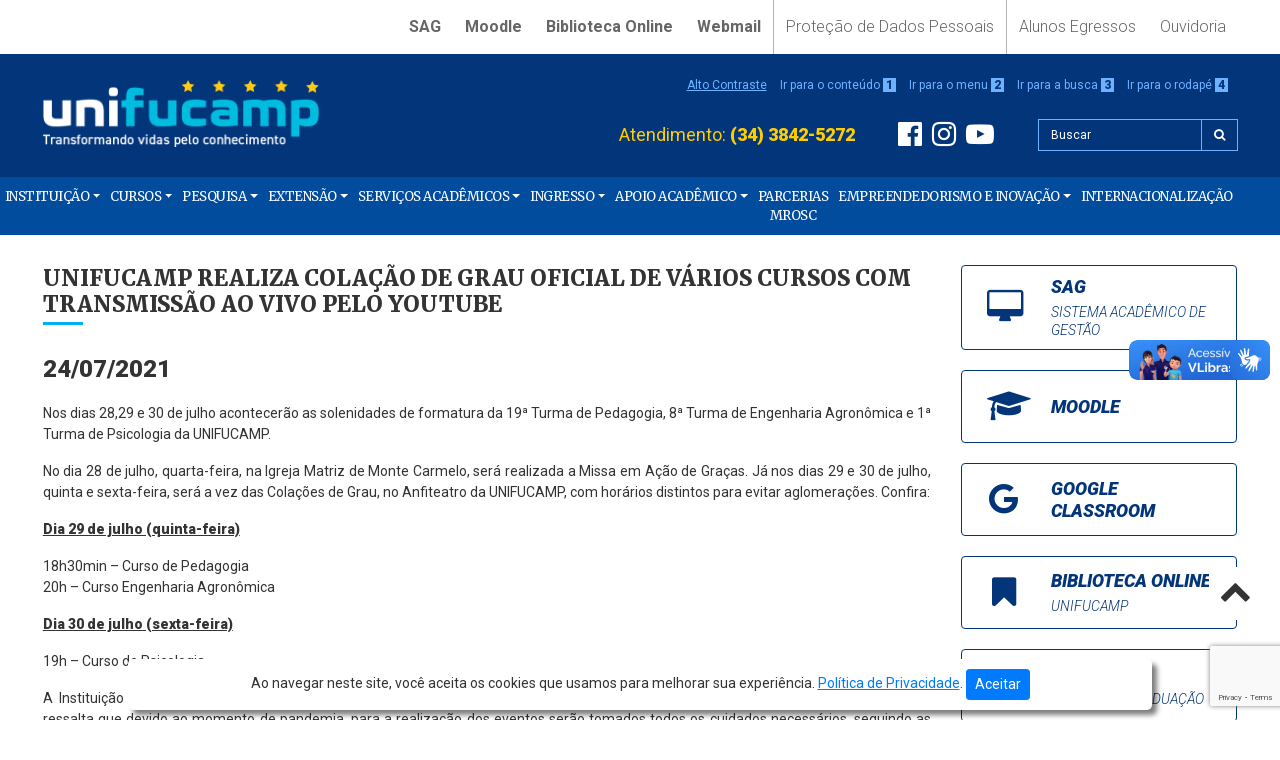

--- FILE ---
content_type: text/html; charset=UTF-8
request_url: https://www.unifucamp.edu.br/noticias/unifucamp-realiza-colacao-de-grau-oficial-de-varios-cursos-com-transmissao-ao-vivo-pelo-youtube/
body_size: 91696
content:
<!doctype html>
<html lang="pt-BR">
<head>

    <meta charset="UTF-8">
    <meta name="viewport" content="width=device-width, initial-scale=1, shrink-to-fit=no">
    <meta name="robots" content="index, follow">

    <title>UNIFUCAMP | UNIFUCAMP REALIZA COLAÇÃO DE GRAU OFICIAL DE VÁRIOS CURSOS COM TRANSMISSÃO AO VIVO PELO YOUTUBE - UNIFUCAMP</title>

    <meta name="title" content="UNIFUCAMP">
    <meta name="description" content="Centro Universitário Mário Palmério">
    <!-- <meta name="keywords" content=""> -->

    
    <meta property="og:title" content="UNIFUCAMP REALIZA COLAÇÃO DE GRAU OFICIAL DE VÁRIOS CURSOS COM TRANSMISSÃO AO VIVO PELO YOUTUBE - UNIFUCAMP">
    <meta property="og:description" content="Centro Universitário Mário Palmério">
    <meta property="og:image" content="https://www.unifucamp.edu.br/wp-content/uploads/2021/07/solenidades-de-formatura-2021-1.jpg">
    <meta property="og:image:width" content="512">
    <meta property="og:image:height" content="512">
    <meta property="og:url" content="https://www.unifucamp.edu.br/noticias/unifucamp-realiza-colacao-de-grau-oficial-de-varios-cursos-com-transmissao-ao-vivo-pelo-youtube/">
    <meta property="og:type" content="website">
    <meta property="og:locale" content="pt_br">
    <meta property="fb:app_id" content="375737083144552">
    <meta property="twitter:card" content="summary_large_image">

    <link rel="icon" href="https://www.unifucamp.edu.br/wp-content/themes/unifucamp/images/icon.png">
    <link rel="stylesheet" href="https://www.unifucamp.edu.br/wp-content/themes/unifucamp/css/bootstrap.min.css">
    <link rel="stylesheet" href="https://www.unifucamp.edu.br/wp-content/themes/unifucamp/css/font-awesome.min.css">
    <link rel="stylesheet" href="https://www.unifucamp.edu.br/wp-content/themes/unifucamp/style.css">

    <script src="https://www.unifucamp.edu.br/wp-content/themes/unifucamp/js/jquery-3.3.1.slim.min.js"></script>
    <script src="https://www.unifucamp.edu.br/wp-content/themes/unifucamp/js/popper.min.js"></script>
    <script src="https://www.unifucamp.edu.br/wp-content/themes/unifucamp/js/bootstrap.min.js"></script>
    <script src="https://www.unifucamp.edu.br/wp-content/themes/unifucamp/js/script.js"></script>

    <!-- Facebook Pixel Code -->
    <script>
    !function(f,b,e,v,n,t,s)
    {if(f.fbq)return;n=f.fbq=function(){n.callMethod?
        n.callMethod.apply(n,arguments):n.queue.push(arguments)};
        if(!f._fbq)f._fbq=n;n.push=n;n.loaded=!0;n.version='2.0';
        n.queue=[];t=b.createElement(e);t.async=!0;
        t.src=v;s=b.getElementsByTagName(e)[0];
        s.parentNode.insertBefore(t,s)}(window,document,'script',
        'https://connect.facebook.net/en_US/fbevents.js');
        fbq('init', '375737083144552');
        fbq('track', 'PageView');
    </script>
    <noscript>
        <img height="1" width="1"
        src="https://www.facebook.com/tr?id=375737083144552&ev=PageView
        &noscript=1"/>
    </noscript>
    <!-- End Facebook Pixel Code -->

    <!-- Google Analytics Code -->
    <script async src="https://www.googletagmanager.com/gtag/js?id=UA-145640933-1"></script>
    <script>
        window.dataLayer = window.dataLayer || [];
        function gtag(){dataLayer.push(arguments);}
        gtag('js', new Date());

        gtag('config', 'UA-145640933-1');
    </script>
    <!-- End Google Analytics Code -->

    <meta name='robots' content='index, follow, max-image-preview:large, max-snippet:-1, max-video-preview:-1' />
	<style>img:is([sizes="auto" i], [sizes^="auto," i]) { contain-intrinsic-size: 3000px 1500px }</style>
	
	<!-- This site is optimized with the Yoast SEO plugin v26.2 - https://yoast.com/wordpress/plugins/seo/ -->
	<link rel="canonical" href="https://www.unifucamp.edu.br/noticias/unifucamp-realiza-colacao-de-grau-oficial-de-varios-cursos-com-transmissao-ao-vivo-pelo-youtube/" />
	<meta property="og:locale" content="pt_BR" />
	<meta property="og:type" content="article" />
	<meta property="og:title" content="UNIFUCAMP REALIZA COLAÇÃO DE GRAU OFICIAL DE VÁRIOS CURSOS COM TRANSMISSÃO AO VIVO PELO YOUTUBE - UNIFUCAMP" />
	<meta property="og:description" content="Nos dias 28,29 e 30 de julho acontecerão as solenidades de formatura da 19ª Turma de Pedagogia, 8ª Turma de Engenharia Agronômica e 1ª Turma de Psicologia da UNIFUCAMP. No dia 28 de julho, quarta-feira, na Igreja Matriz de Monte Carmelo, será realizada a Missa em Ação de Graças. Já nos dias 29 e 30 [&hellip;]" />
	<meta property="og:url" content="https://www.unifucamp.edu.br/noticias/unifucamp-realiza-colacao-de-grau-oficial-de-varios-cursos-com-transmissao-ao-vivo-pelo-youtube/" />
	<meta property="og:site_name" content="UNIFUCAMP" />
	<meta property="article:publisher" content="https://www.facebook.com/unifucamp/" />
	<meta property="article:published_time" content="2021-07-24T21:11:34+00:00" />
	<meta property="article:modified_time" content="2021-07-24T21:11:35+00:00" />
	<meta property="og:image" content="https://www.unifucamp.edu.br/wp-content/uploads/2021/07/solenidades-de-formatura-2021-1.jpg" />
	<meta property="og:image:width" content="1280" />
	<meta property="og:image:height" content="853" />
	<meta property="og:image:type" content="image/jpeg" />
	<meta name="author" content="tiunifucamp" />
	<meta name="twitter:card" content="summary_large_image" />
	<meta name="twitter:label1" content="Escrito por" />
	<meta name="twitter:data1" content="tiunifucamp" />
	<meta name="twitter:label2" content="Est. tempo de leitura" />
	<meta name="twitter:data2" content="2 minutos" />
	<script type="application/ld+json" class="yoast-schema-graph">{"@context":"https://schema.org","@graph":[{"@type":"Article","@id":"https://www.unifucamp.edu.br/noticias/unifucamp-realiza-colacao-de-grau-oficial-de-varios-cursos-com-transmissao-ao-vivo-pelo-youtube/#article","isPartOf":{"@id":"https://www.unifucamp.edu.br/noticias/unifucamp-realiza-colacao-de-grau-oficial-de-varios-cursos-com-transmissao-ao-vivo-pelo-youtube/"},"author":{"name":"tiunifucamp","@id":"https://www.unifucamp.edu.br/#/schema/person/a0e47d9c315786529d7fe0b8c2936915"},"headline":"UNIFUCAMP REALIZA COLAÇÃO DE GRAU OFICIAL DE VÁRIOS CURSOS COM TRANSMISSÃO AO VIVO PELO YOUTUBE","datePublished":"2021-07-24T21:11:34+00:00","dateModified":"2021-07-24T21:11:35+00:00","mainEntityOfPage":{"@id":"https://www.unifucamp.edu.br/noticias/unifucamp-realiza-colacao-de-grau-oficial-de-varios-cursos-com-transmissao-ao-vivo-pelo-youtube/"},"wordCount":265,"publisher":{"@id":"https://www.unifucamp.edu.br/#organization"},"image":{"@id":"https://www.unifucamp.edu.br/noticias/unifucamp-realiza-colacao-de-grau-oficial-de-varios-cursos-com-transmissao-ao-vivo-pelo-youtube/#primaryimage"},"thumbnailUrl":"https://www.unifucamp.edu.br/wp-content/uploads/2021/07/solenidades-de-formatura-2021-1.jpg","articleSection":["Notícias"],"inLanguage":"pt-BR"},{"@type":"WebPage","@id":"https://www.unifucamp.edu.br/noticias/unifucamp-realiza-colacao-de-grau-oficial-de-varios-cursos-com-transmissao-ao-vivo-pelo-youtube/","url":"https://www.unifucamp.edu.br/noticias/unifucamp-realiza-colacao-de-grau-oficial-de-varios-cursos-com-transmissao-ao-vivo-pelo-youtube/","name":"UNIFUCAMP REALIZA COLAÇÃO DE GRAU OFICIAL DE VÁRIOS CURSOS COM TRANSMISSÃO AO VIVO PELO YOUTUBE - UNIFUCAMP","isPartOf":{"@id":"https://www.unifucamp.edu.br/#website"},"primaryImageOfPage":{"@id":"https://www.unifucamp.edu.br/noticias/unifucamp-realiza-colacao-de-grau-oficial-de-varios-cursos-com-transmissao-ao-vivo-pelo-youtube/#primaryimage"},"image":{"@id":"https://www.unifucamp.edu.br/noticias/unifucamp-realiza-colacao-de-grau-oficial-de-varios-cursos-com-transmissao-ao-vivo-pelo-youtube/#primaryimage"},"thumbnailUrl":"https://www.unifucamp.edu.br/wp-content/uploads/2021/07/solenidades-de-formatura-2021-1.jpg","datePublished":"2021-07-24T21:11:34+00:00","dateModified":"2021-07-24T21:11:35+00:00","breadcrumb":{"@id":"https://www.unifucamp.edu.br/noticias/unifucamp-realiza-colacao-de-grau-oficial-de-varios-cursos-com-transmissao-ao-vivo-pelo-youtube/#breadcrumb"},"inLanguage":"pt-BR","potentialAction":[{"@type":"ReadAction","target":["https://www.unifucamp.edu.br/noticias/unifucamp-realiza-colacao-de-grau-oficial-de-varios-cursos-com-transmissao-ao-vivo-pelo-youtube/"]}]},{"@type":"ImageObject","inLanguage":"pt-BR","@id":"https://www.unifucamp.edu.br/noticias/unifucamp-realiza-colacao-de-grau-oficial-de-varios-cursos-com-transmissao-ao-vivo-pelo-youtube/#primaryimage","url":"https://www.unifucamp.edu.br/wp-content/uploads/2021/07/solenidades-de-formatura-2021-1.jpg","contentUrl":"https://www.unifucamp.edu.br/wp-content/uploads/2021/07/solenidades-de-formatura-2021-1.jpg","width":1280,"height":853},{"@type":"BreadcrumbList","@id":"https://www.unifucamp.edu.br/noticias/unifucamp-realiza-colacao-de-grau-oficial-de-varios-cursos-com-transmissao-ao-vivo-pelo-youtube/#breadcrumb","itemListElement":[{"@type":"ListItem","position":1,"name":"Início","item":"https://www.unifucamp.edu.br/"},{"@type":"ListItem","position":2,"name":"UNIFUCAMP REALIZA COLAÇÃO DE GRAU OFICIAL DE VÁRIOS CURSOS COM TRANSMISSÃO AO VIVO PELO YOUTUBE"}]},{"@type":"WebSite","@id":"https://www.unifucamp.edu.br/#website","url":"https://www.unifucamp.edu.br/","name":"UNIFUCAMP","description":"Centro Universitário Mário Palmério","publisher":{"@id":"https://www.unifucamp.edu.br/#organization"},"potentialAction":[{"@type":"SearchAction","target":{"@type":"EntryPoint","urlTemplate":"https://www.unifucamp.edu.br/?s={search_term_string}"},"query-input":{"@type":"PropertyValueSpecification","valueRequired":true,"valueName":"search_term_string"}}],"inLanguage":"pt-BR"},{"@type":"Organization","@id":"https://www.unifucamp.edu.br/#organization","name":"UNIFUCAMP - Centro Universitário Mário Palmério","url":"https://www.unifucamp.edu.br/","logo":{"@type":"ImageObject","inLanguage":"pt-BR","@id":"https://www.unifucamp.edu.br/#/schema/logo/image/","url":"https://www.unifucamp.edu.br/wp-content/uploads/2019/08/UNIFUCAMP-POST.jpeg","contentUrl":"https://www.unifucamp.edu.br/wp-content/uploads/2019/08/UNIFUCAMP-POST.jpeg","width":1200,"height":1200,"caption":"UNIFUCAMP - Centro Universitário Mário Palmério"},"image":{"@id":"https://www.unifucamp.edu.br/#/schema/logo/image/"},"sameAs":["https://www.facebook.com/unifucamp/","https://www.instagram.com/unifucamp/","https://www.youtube.com/channel/UC2kBWGZkeUuAacXfIhtr50g"]},{"@type":"Person","@id":"https://www.unifucamp.edu.br/#/schema/person/a0e47d9c315786529d7fe0b8c2936915","name":"tiunifucamp","image":{"@type":"ImageObject","inLanguage":"pt-BR","@id":"https://www.unifucamp.edu.br/#/schema/person/image/","url":"https://secure.gravatar.com/avatar/6e9fc9842bd3c1032ec2cc9872284b44?s=96&d=mm&r=g","contentUrl":"https://secure.gravatar.com/avatar/6e9fc9842bd3c1032ec2cc9872284b44?s=96&d=mm&r=g","caption":"tiunifucamp"}}]}</script>
	<!-- / Yoast SEO plugin. -->


<script type="text/javascript">
/* <![CDATA[ */
window._wpemojiSettings = {"baseUrl":"https:\/\/s.w.org\/images\/core\/emoji\/15.0.3\/72x72\/","ext":".png","svgUrl":"https:\/\/s.w.org\/images\/core\/emoji\/15.0.3\/svg\/","svgExt":".svg","source":{"concatemoji":"https:\/\/www.unifucamp.edu.br\/wp-includes\/js\/wp-emoji-release.min.js?ver=6.7.4"}};
/*! This file is auto-generated */
!function(i,n){var o,s,e;function c(e){try{var t={supportTests:e,timestamp:(new Date).valueOf()};sessionStorage.setItem(o,JSON.stringify(t))}catch(e){}}function p(e,t,n){e.clearRect(0,0,e.canvas.width,e.canvas.height),e.fillText(t,0,0);var t=new Uint32Array(e.getImageData(0,0,e.canvas.width,e.canvas.height).data),r=(e.clearRect(0,0,e.canvas.width,e.canvas.height),e.fillText(n,0,0),new Uint32Array(e.getImageData(0,0,e.canvas.width,e.canvas.height).data));return t.every(function(e,t){return e===r[t]})}function u(e,t,n){switch(t){case"flag":return n(e,"\ud83c\udff3\ufe0f\u200d\u26a7\ufe0f","\ud83c\udff3\ufe0f\u200b\u26a7\ufe0f")?!1:!n(e,"\ud83c\uddfa\ud83c\uddf3","\ud83c\uddfa\u200b\ud83c\uddf3")&&!n(e,"\ud83c\udff4\udb40\udc67\udb40\udc62\udb40\udc65\udb40\udc6e\udb40\udc67\udb40\udc7f","\ud83c\udff4\u200b\udb40\udc67\u200b\udb40\udc62\u200b\udb40\udc65\u200b\udb40\udc6e\u200b\udb40\udc67\u200b\udb40\udc7f");case"emoji":return!n(e,"\ud83d\udc26\u200d\u2b1b","\ud83d\udc26\u200b\u2b1b")}return!1}function f(e,t,n){var r="undefined"!=typeof WorkerGlobalScope&&self instanceof WorkerGlobalScope?new OffscreenCanvas(300,150):i.createElement("canvas"),a=r.getContext("2d",{willReadFrequently:!0}),o=(a.textBaseline="top",a.font="600 32px Arial",{});return e.forEach(function(e){o[e]=t(a,e,n)}),o}function t(e){var t=i.createElement("script");t.src=e,t.defer=!0,i.head.appendChild(t)}"undefined"!=typeof Promise&&(o="wpEmojiSettingsSupports",s=["flag","emoji"],n.supports={everything:!0,everythingExceptFlag:!0},e=new Promise(function(e){i.addEventListener("DOMContentLoaded",e,{once:!0})}),new Promise(function(t){var n=function(){try{var e=JSON.parse(sessionStorage.getItem(o));if("object"==typeof e&&"number"==typeof e.timestamp&&(new Date).valueOf()<e.timestamp+604800&&"object"==typeof e.supportTests)return e.supportTests}catch(e){}return null}();if(!n){if("undefined"!=typeof Worker&&"undefined"!=typeof OffscreenCanvas&&"undefined"!=typeof URL&&URL.createObjectURL&&"undefined"!=typeof Blob)try{var e="postMessage("+f.toString()+"("+[JSON.stringify(s),u.toString(),p.toString()].join(",")+"));",r=new Blob([e],{type:"text/javascript"}),a=new Worker(URL.createObjectURL(r),{name:"wpTestEmojiSupports"});return void(a.onmessage=function(e){c(n=e.data),a.terminate(),t(n)})}catch(e){}c(n=f(s,u,p))}t(n)}).then(function(e){for(var t in e)n.supports[t]=e[t],n.supports.everything=n.supports.everything&&n.supports[t],"flag"!==t&&(n.supports.everythingExceptFlag=n.supports.everythingExceptFlag&&n.supports[t]);n.supports.everythingExceptFlag=n.supports.everythingExceptFlag&&!n.supports.flag,n.DOMReady=!1,n.readyCallback=function(){n.DOMReady=!0}}).then(function(){return e}).then(function(){var e;n.supports.everything||(n.readyCallback(),(e=n.source||{}).concatemoji?t(e.concatemoji):e.wpemoji&&e.twemoji&&(t(e.twemoji),t(e.wpemoji)))}))}((window,document),window._wpemojiSettings);
/* ]]> */
</script>
<style id='wp-emoji-styles-inline-css' type='text/css'>

	img.wp-smiley, img.emoji {
		display: inline !important;
		border: none !important;
		box-shadow: none !important;
		height: 1em !important;
		width: 1em !important;
		margin: 0 0.07em !important;
		vertical-align: -0.1em !important;
		background: none !important;
		padding: 0 !important;
	}
</style>
<link rel='stylesheet' id='wp-block-library-css' href='https://www.unifucamp.edu.br/wp-includes/css/dist/block-library/style.min.css?ver=6.7.4' type='text/css' media='all' />
<style id='pdfemb-pdf-embedder-viewer-style-inline-css' type='text/css'>
.wp-block-pdfemb-pdf-embedder-viewer{max-width:none}

</style>
<style id='classic-theme-styles-inline-css' type='text/css'>
/*! This file is auto-generated */
.wp-block-button__link{color:#fff;background-color:#32373c;border-radius:9999px;box-shadow:none;text-decoration:none;padding:calc(.667em + 2px) calc(1.333em + 2px);font-size:1.125em}.wp-block-file__button{background:#32373c;color:#fff;text-decoration:none}
</style>
<style id='global-styles-inline-css' type='text/css'>
:root{--wp--preset--aspect-ratio--square: 1;--wp--preset--aspect-ratio--4-3: 4/3;--wp--preset--aspect-ratio--3-4: 3/4;--wp--preset--aspect-ratio--3-2: 3/2;--wp--preset--aspect-ratio--2-3: 2/3;--wp--preset--aspect-ratio--16-9: 16/9;--wp--preset--aspect-ratio--9-16: 9/16;--wp--preset--color--black: #000000;--wp--preset--color--cyan-bluish-gray: #abb8c3;--wp--preset--color--white: #ffffff;--wp--preset--color--pale-pink: #f78da7;--wp--preset--color--vivid-red: #cf2e2e;--wp--preset--color--luminous-vivid-orange: #ff6900;--wp--preset--color--luminous-vivid-amber: #fcb900;--wp--preset--color--light-green-cyan: #7bdcb5;--wp--preset--color--vivid-green-cyan: #00d084;--wp--preset--color--pale-cyan-blue: #8ed1fc;--wp--preset--color--vivid-cyan-blue: #0693e3;--wp--preset--color--vivid-purple: #9b51e0;--wp--preset--gradient--vivid-cyan-blue-to-vivid-purple: linear-gradient(135deg,rgba(6,147,227,1) 0%,rgb(155,81,224) 100%);--wp--preset--gradient--light-green-cyan-to-vivid-green-cyan: linear-gradient(135deg,rgb(122,220,180) 0%,rgb(0,208,130) 100%);--wp--preset--gradient--luminous-vivid-amber-to-luminous-vivid-orange: linear-gradient(135deg,rgba(252,185,0,1) 0%,rgba(255,105,0,1) 100%);--wp--preset--gradient--luminous-vivid-orange-to-vivid-red: linear-gradient(135deg,rgba(255,105,0,1) 0%,rgb(207,46,46) 100%);--wp--preset--gradient--very-light-gray-to-cyan-bluish-gray: linear-gradient(135deg,rgb(238,238,238) 0%,rgb(169,184,195) 100%);--wp--preset--gradient--cool-to-warm-spectrum: linear-gradient(135deg,rgb(74,234,220) 0%,rgb(151,120,209) 20%,rgb(207,42,186) 40%,rgb(238,44,130) 60%,rgb(251,105,98) 80%,rgb(254,248,76) 100%);--wp--preset--gradient--blush-light-purple: linear-gradient(135deg,rgb(255,206,236) 0%,rgb(152,150,240) 100%);--wp--preset--gradient--blush-bordeaux: linear-gradient(135deg,rgb(254,205,165) 0%,rgb(254,45,45) 50%,rgb(107,0,62) 100%);--wp--preset--gradient--luminous-dusk: linear-gradient(135deg,rgb(255,203,112) 0%,rgb(199,81,192) 50%,rgb(65,88,208) 100%);--wp--preset--gradient--pale-ocean: linear-gradient(135deg,rgb(255,245,203) 0%,rgb(182,227,212) 50%,rgb(51,167,181) 100%);--wp--preset--gradient--electric-grass: linear-gradient(135deg,rgb(202,248,128) 0%,rgb(113,206,126) 100%);--wp--preset--gradient--midnight: linear-gradient(135deg,rgb(2,3,129) 0%,rgb(40,116,252) 100%);--wp--preset--font-size--small: 13px;--wp--preset--font-size--medium: 20px;--wp--preset--font-size--large: 36px;--wp--preset--font-size--x-large: 42px;--wp--preset--spacing--20: 0.44rem;--wp--preset--spacing--30: 0.67rem;--wp--preset--spacing--40: 1rem;--wp--preset--spacing--50: 1.5rem;--wp--preset--spacing--60: 2.25rem;--wp--preset--spacing--70: 3.38rem;--wp--preset--spacing--80: 5.06rem;--wp--preset--shadow--natural: 6px 6px 9px rgba(0, 0, 0, 0.2);--wp--preset--shadow--deep: 12px 12px 50px rgba(0, 0, 0, 0.4);--wp--preset--shadow--sharp: 6px 6px 0px rgba(0, 0, 0, 0.2);--wp--preset--shadow--outlined: 6px 6px 0px -3px rgba(255, 255, 255, 1), 6px 6px rgba(0, 0, 0, 1);--wp--preset--shadow--crisp: 6px 6px 0px rgba(0, 0, 0, 1);}:where(.is-layout-flex){gap: 0.5em;}:where(.is-layout-grid){gap: 0.5em;}body .is-layout-flex{display: flex;}.is-layout-flex{flex-wrap: wrap;align-items: center;}.is-layout-flex > :is(*, div){margin: 0;}body .is-layout-grid{display: grid;}.is-layout-grid > :is(*, div){margin: 0;}:where(.wp-block-columns.is-layout-flex){gap: 2em;}:where(.wp-block-columns.is-layout-grid){gap: 2em;}:where(.wp-block-post-template.is-layout-flex){gap: 1.25em;}:where(.wp-block-post-template.is-layout-grid){gap: 1.25em;}.has-black-color{color: var(--wp--preset--color--black) !important;}.has-cyan-bluish-gray-color{color: var(--wp--preset--color--cyan-bluish-gray) !important;}.has-white-color{color: var(--wp--preset--color--white) !important;}.has-pale-pink-color{color: var(--wp--preset--color--pale-pink) !important;}.has-vivid-red-color{color: var(--wp--preset--color--vivid-red) !important;}.has-luminous-vivid-orange-color{color: var(--wp--preset--color--luminous-vivid-orange) !important;}.has-luminous-vivid-amber-color{color: var(--wp--preset--color--luminous-vivid-amber) !important;}.has-light-green-cyan-color{color: var(--wp--preset--color--light-green-cyan) !important;}.has-vivid-green-cyan-color{color: var(--wp--preset--color--vivid-green-cyan) !important;}.has-pale-cyan-blue-color{color: var(--wp--preset--color--pale-cyan-blue) !important;}.has-vivid-cyan-blue-color{color: var(--wp--preset--color--vivid-cyan-blue) !important;}.has-vivid-purple-color{color: var(--wp--preset--color--vivid-purple) !important;}.has-black-background-color{background-color: var(--wp--preset--color--black) !important;}.has-cyan-bluish-gray-background-color{background-color: var(--wp--preset--color--cyan-bluish-gray) !important;}.has-white-background-color{background-color: var(--wp--preset--color--white) !important;}.has-pale-pink-background-color{background-color: var(--wp--preset--color--pale-pink) !important;}.has-vivid-red-background-color{background-color: var(--wp--preset--color--vivid-red) !important;}.has-luminous-vivid-orange-background-color{background-color: var(--wp--preset--color--luminous-vivid-orange) !important;}.has-luminous-vivid-amber-background-color{background-color: var(--wp--preset--color--luminous-vivid-amber) !important;}.has-light-green-cyan-background-color{background-color: var(--wp--preset--color--light-green-cyan) !important;}.has-vivid-green-cyan-background-color{background-color: var(--wp--preset--color--vivid-green-cyan) !important;}.has-pale-cyan-blue-background-color{background-color: var(--wp--preset--color--pale-cyan-blue) !important;}.has-vivid-cyan-blue-background-color{background-color: var(--wp--preset--color--vivid-cyan-blue) !important;}.has-vivid-purple-background-color{background-color: var(--wp--preset--color--vivid-purple) !important;}.has-black-border-color{border-color: var(--wp--preset--color--black) !important;}.has-cyan-bluish-gray-border-color{border-color: var(--wp--preset--color--cyan-bluish-gray) !important;}.has-white-border-color{border-color: var(--wp--preset--color--white) !important;}.has-pale-pink-border-color{border-color: var(--wp--preset--color--pale-pink) !important;}.has-vivid-red-border-color{border-color: var(--wp--preset--color--vivid-red) !important;}.has-luminous-vivid-orange-border-color{border-color: var(--wp--preset--color--luminous-vivid-orange) !important;}.has-luminous-vivid-amber-border-color{border-color: var(--wp--preset--color--luminous-vivid-amber) !important;}.has-light-green-cyan-border-color{border-color: var(--wp--preset--color--light-green-cyan) !important;}.has-vivid-green-cyan-border-color{border-color: var(--wp--preset--color--vivid-green-cyan) !important;}.has-pale-cyan-blue-border-color{border-color: var(--wp--preset--color--pale-cyan-blue) !important;}.has-vivid-cyan-blue-border-color{border-color: var(--wp--preset--color--vivid-cyan-blue) !important;}.has-vivid-purple-border-color{border-color: var(--wp--preset--color--vivid-purple) !important;}.has-vivid-cyan-blue-to-vivid-purple-gradient-background{background: var(--wp--preset--gradient--vivid-cyan-blue-to-vivid-purple) !important;}.has-light-green-cyan-to-vivid-green-cyan-gradient-background{background: var(--wp--preset--gradient--light-green-cyan-to-vivid-green-cyan) !important;}.has-luminous-vivid-amber-to-luminous-vivid-orange-gradient-background{background: var(--wp--preset--gradient--luminous-vivid-amber-to-luminous-vivid-orange) !important;}.has-luminous-vivid-orange-to-vivid-red-gradient-background{background: var(--wp--preset--gradient--luminous-vivid-orange-to-vivid-red) !important;}.has-very-light-gray-to-cyan-bluish-gray-gradient-background{background: var(--wp--preset--gradient--very-light-gray-to-cyan-bluish-gray) !important;}.has-cool-to-warm-spectrum-gradient-background{background: var(--wp--preset--gradient--cool-to-warm-spectrum) !important;}.has-blush-light-purple-gradient-background{background: var(--wp--preset--gradient--blush-light-purple) !important;}.has-blush-bordeaux-gradient-background{background: var(--wp--preset--gradient--blush-bordeaux) !important;}.has-luminous-dusk-gradient-background{background: var(--wp--preset--gradient--luminous-dusk) !important;}.has-pale-ocean-gradient-background{background: var(--wp--preset--gradient--pale-ocean) !important;}.has-electric-grass-gradient-background{background: var(--wp--preset--gradient--electric-grass) !important;}.has-midnight-gradient-background{background: var(--wp--preset--gradient--midnight) !important;}.has-small-font-size{font-size: var(--wp--preset--font-size--small) !important;}.has-medium-font-size{font-size: var(--wp--preset--font-size--medium) !important;}.has-large-font-size{font-size: var(--wp--preset--font-size--large) !important;}.has-x-large-font-size{font-size: var(--wp--preset--font-size--x-large) !important;}
:where(.wp-block-post-template.is-layout-flex){gap: 1.25em;}:where(.wp-block-post-template.is-layout-grid){gap: 1.25em;}
:where(.wp-block-columns.is-layout-flex){gap: 2em;}:where(.wp-block-columns.is-layout-grid){gap: 2em;}
:root :where(.wp-block-pullquote){font-size: 1.5em;line-height: 1.6;}
</style>
<link rel='stylesheet' id='contact-form-7-css' href='https://www.unifucamp.edu.br/wp-content/plugins/contact-form-7/includes/css/styles.css?ver=6.1.2' type='text/css' media='all' />
<link rel='stylesheet' id='slb_core-css' href='https://www.unifucamp.edu.br/wp-content/plugins/simple-lightbox/client/css/app.css?ver=2.9.4' type='text/css' media='all' />
<link rel='stylesheet' id='tablepress-default-css' href='https://www.unifucamp.edu.br/wp-content/plugins/tablepress/css/build/default.css?ver=3.2.4' type='text/css' media='all' />
<link rel="https://api.w.org/" href="https://www.unifucamp.edu.br/wp-json/" /><link rel="alternate" title="JSON" type="application/json" href="https://www.unifucamp.edu.br/wp-json/wp/v2/posts/34075" /><link rel="EditURI" type="application/rsd+xml" title="RSD" href="https://www.unifucamp.edu.br/xmlrpc.php?rsd" />
<meta name="generator" content="WordPress 6.7.4" />
<link rel='shortlink' href='https://www.unifucamp.edu.br/?p=34075' />
<link rel="alternate" title="oEmbed (JSON)" type="application/json+oembed" href="https://www.unifucamp.edu.br/wp-json/oembed/1.0/embed?url=https%3A%2F%2Fwww.unifucamp.edu.br%2Fnoticias%2Funifucamp-realiza-colacao-de-grau-oficial-de-varios-cursos-com-transmissao-ao-vivo-pelo-youtube%2F" />
<link rel="alternate" title="oEmbed (XML)" type="text/xml+oembed" href="https://www.unifucamp.edu.br/wp-json/oembed/1.0/embed?url=https%3A%2F%2Fwww.unifucamp.edu.br%2Fnoticias%2Funifucamp-realiza-colacao-de-grau-oficial-de-varios-cursos-com-transmissao-ao-vivo-pelo-youtube%2F&#038;format=xml" />
<meta name="generator" content="Elementor 3.32.5; features: additional_custom_breakpoints; settings: css_print_method-external, google_font-enabled, font_display-auto">
<style type="text/css">.recentcomments a{display:inline !important;padding:0 !important;margin:0 !important;}</style>			<style>
				.e-con.e-parent:nth-of-type(n+4):not(.e-lazyloaded):not(.e-no-lazyload),
				.e-con.e-parent:nth-of-type(n+4):not(.e-lazyloaded):not(.e-no-lazyload) * {
					background-image: none !important;
				}
				@media screen and (max-height: 1024px) {
					.e-con.e-parent:nth-of-type(n+3):not(.e-lazyloaded):not(.e-no-lazyload),
					.e-con.e-parent:nth-of-type(n+3):not(.e-lazyloaded):not(.e-no-lazyload) * {
						background-image: none !important;
					}
				}
				@media screen and (max-height: 640px) {
					.e-con.e-parent:nth-of-type(n+2):not(.e-lazyloaded):not(.e-no-lazyload),
					.e-con.e-parent:nth-of-type(n+2):not(.e-lazyloaded):not(.e-no-lazyload) * {
						background-image: none !important;
					}
				}
			</style>
			
</head>
<body class="post-template-default single single-post postid-34075 single-format-standard metaslider-plugin elementor-default elementor-kit-31746">

    <a href="#nav-header">
        <i class="fa fa-chevron-up" aria-hidden="true"></i>
    </a>

    <header id="nav-header" class="container-fluid">
        <div class="row">
            <div class="col">
                <div class="container">
                    <ul id="menu-acesso" class="nav nav-pills justify-content-center justify-content-lg-end menu-acesso"><li itemscope="itemscope" itemtype="https://www.schema.org/SiteNavigationElement" id="menu-item-8374" class="menu-item menu-item-type-custom menu-item-object-custom menu-item-8374 nav-item"><a title="SAG" href="http://sag.unifucamp.edu.br" class="nav-link">SAG</a></li>
<li itemscope="itemscope" itemtype="https://www.schema.org/SiteNavigationElement" id="menu-item-17205" class="menu-item menu-item-type-custom menu-item-object-custom menu-item-17205 nav-item"><a title="Moodle" href="https://moodle.unifucamp.edu.br/" class="nav-link">Moodle</a></li>
<li itemscope="itemscope" itemtype="https://www.schema.org/SiteNavigationElement" id="menu-item-8375" class="menu-item menu-item-type-custom menu-item-object-custom menu-item-8375 nav-item"><a title="Biblioteca  Online" href="https://sag.unifucamp.edu.br/biblioteca/consultaexterna" class="nav-link">Biblioteca  Online</a></li>
<li itemscope="itemscope" itemtype="https://www.schema.org/SiteNavigationElement" id="menu-item-8376" class="menu-item menu-item-type-custom menu-item-object-custom menu-item-8376 nav-item"><a title="Webmail" href="http://mail.google.com/a/unifucamp.edu.br" class="nav-link">Webmail</a></li>
<li itemscope="itemscope" itemtype="https://www.schema.org/SiteNavigationElement" id="menu-item-36688" class="menu-item menu-item-type-post_type menu-item-object-page menu-item-36688 nav-item"><a title="Proteção de Dados Pessoais" href="https://www.unifucamp.edu.br/protecao-de-dados-pessoais/" class="nav-link">Proteção de Dados Pessoais</a></li>
<li itemscope="itemscope" itemtype="https://www.schema.org/SiteNavigationElement" id="menu-item-27529" class="menu-item menu-item-type-post_type menu-item-object-page menu-item-27529 nav-item"><a title="Alunos Egressos" href="https://www.unifucamp.edu.br/instituicao/alunos-egressos/" class="nav-link">Alunos Egressos</a></li>
<li itemscope="itemscope" itemtype="https://www.schema.org/SiteNavigationElement" id="menu-item-8524" class="menu-item menu-item-type-post_type menu-item-object-page menu-item-8524 nav-item"><a title="Ouvidoria" href="https://www.unifucamp.edu.br/instituicao/ouvidoria/" class="nav-link">Ouvidoria</a></li>
</ul>                </div>
            </div>
        </div>
        <div class="row">
            <div class="col">
                <div class="container">
                    <div class="row">
                        <div class="col-12 col-lg-3 text-center text-lg-left">
                            <a href="https://www.unifucamp.edu.br">
                                <img src="https://www.unifucamp.edu.br/wp-content/themes/unifucamp/images/logo-header.png" alt="Logotipo UNIFUCAMP" class="logo-header img-fluid">
                            </a>
                        </div>
                        <div class="col-12 col-lg-9 align-self-center">
                            <div class="row">
                                <div class="col-12 text-center text-lg-right acessibilidade">
                                    <a href="#" class="btn-contraste">Alto Contraste</a>
                                    <span class="d-none d-md-inline">
                                        <a href="#nav-main">Ir para o conteúdo <strong>1</strong></a>
                                        <a href="#menu-principal">Ir para o menu <strong>2</strong></a>
                                        <a href="#nav-busca">Ir para a busca <strong>3</strong></a>
                                        <a href="#nav-footer">Ir para o rodapé <strong>4</strong></a>
                                    </span>
                                </div>
                            </div>
                            <div class="row justify-content-end busca-redes-sociais">
                                <div class="col-6 col-md-8 col-lg-6 col-xl-7 align-self-center text-left text-md-center text-lg-right">
                                    <span class="d-none d-sm-inline">Atendimento: </span><strong>(34) 3842-5272</strong>
                                </div>
                                <div class="col-6 col-md-4 col-lg-3 col-xl-2 align-self-center text-right text-md-center">
                                    <a href="https://www.facebook.com/unifucamp/"><i class="fa fa-facebook-official" aria-hidden="true"></i></a><a href="https://www.instagram.com/unifucamp/"><i class="fa fa-instagram" aria-hidden="true"></i></a><a href="https://www.youtube.com/channel/UC2kBWGZkeUuAacXfIhtr50g"><i class="fa fa-youtube-play" aria-hidden="true"></i></a>
                                </div>
                                <div class="col-12 col-lg-3 align-self-center">
                                    <form id="nav-busca" method="get" action="https://www.unifucamp.edu.br/">
                                        <div class="input-group">
                                            <input type="text" name="s" class="form-control" placeholder="Buscar">
                                            <div class="input-group-append">
                                                <button type="submit" class="btn btn-outline-secondary">
                                                    <i class="fa fa-search" aria-hidden="true"></i>
                                                </button>
                                            </div>
                                        </div>
                                    </form>
                                </div>
                            </div>
                        </div>
                    </div>
                </div>
            </div>
        </div>
        <div class="row">
            <div class="col">
                <div class="container">
                    <nav id="menu-principal" class="navbar navbar-expand-lg navbar-light justify-content-end">
                        <button
                            class="navbar-toggler text-right"
                            type="button"
                            data-toggle="collapse"
                            data-target="#abrir-menu-principal"
                            aria-controls="menu-principal"
                            aria-expanded="false"
                            aria-label="Exibir Menu">
                            <i class="fa fa-bars" aria-hidden="true"></i>
                        </button>
                        <div id="abrir-menu-principal" class="collapse navbar-collapse"><ul id="menu-menu" class="navbar-nav w-100 nav-fill"><li itemscope="itemscope" itemtype="https://www.schema.org/SiteNavigationElement" id="menu-item-8278" class="menu-item menu-item-type-post_type menu-item-object-page menu-item-has-children dropdown menu-item-8278 nav-item"><a title="Instituição" href="#" data-toggle="dropdown" aria-haspopup="true" aria-expanded="false" class="dropdown-toggle nav-link" id="menu-item-dropdown-8278">Instituição</a>
<ul class="dropdown-menu" aria-labelledby="menu-item-dropdown-8278" role="menu">
	<li itemscope="itemscope" itemtype="https://www.schema.org/SiteNavigationElement" id="menu-item-8283" class="menu-item menu-item-type-post_type menu-item-object-page menu-item-8283 nav-item"><a title="Apresentação" href="https://www.unifucamp.edu.br/instituicao/apresentacao/" class="dropdown-item">Apresentação</a></li>
	<li itemscope="itemscope" itemtype="https://www.schema.org/SiteNavigationElement" id="menu-item-8265" class="menu-item menu-item-type-post_type menu-item-object-page menu-item-has-children dropdown menu-item-8265 nav-item"><a title="Infraestrutura" href="https://www.unifucamp.edu.br/instituicao/infraestrutura/" class="dropdown-item">Infraestrutura</a>
	<ul class="dropdown-menu" aria-labelledby="menu-item-dropdown-8278" role="menu">
		<li itemscope="itemscope" itemtype="https://www.schema.org/SiteNavigationElement" id="menu-item-10767" class="menu-item menu-item-type-post_type menu-item-object-page menu-item-10767 nav-item"><a title="Anfiteatro" href="https://www.unifucamp.edu.br/instituicao/infraestrutura/anfiteatro/" class="dropdown-item">Anfiteatro</a></li>
		<li itemscope="itemscope" itemtype="https://www.schema.org/SiteNavigationElement" id="menu-item-8266" class="menu-item menu-item-type-post_type menu-item-object-page menu-item-8266 nav-item"><a title="Área Experimental" href="https://www.unifucamp.edu.br/instituicao/infraestrutura/area-experimental/" class="dropdown-item">Área Experimental</a></li>
		<li itemscope="itemscope" itemtype="https://www.schema.org/SiteNavigationElement" id="menu-item-8254" class="menu-item menu-item-type-post_type menu-item-object-page menu-item-has-children dropdown menu-item-8254 nav-item"><a title="Biblioteca" href="https://www.unifucamp.edu.br/instituicao/infraestrutura/biblioteca/" class="dropdown-item">Biblioteca</a>
		<ul class="dropdown-menu" aria-labelledby="menu-item-dropdown-8278" role="menu">
			<li itemscope="itemscope" itemtype="https://www.schema.org/SiteNavigationElement" id="menu-item-32752" class="menu-item menu-item-type-custom menu-item-object-custom menu-item-32752 nav-item"><a title="Acervo Geral" href="https://www.unifucamp.edu.br/wp-content/uploads/2024/04/ACERVO-GERAL-CORRIGIDO-2024.pdf" class="dropdown-item">Acervo Geral</a></li>
			<li itemscope="itemscope" itemtype="https://www.schema.org/SiteNavigationElement" id="menu-item-32751" class="menu-item menu-item-type-custom menu-item-object-custom menu-item-32751 nav-item"><a title="Regulamento e Infraestrutura da Biblioteca" href="https://www.unifucamp.edu.br/wp-content/uploads/2024/03/REGULAMENTO-DA-BIBLIOTECA-E-INFRAESTRUTURA-OFICIAL.pdf" class="dropdown-item">Regulamento e Infraestrutura da Biblioteca</a></li>
			<li itemscope="itemscope" itemtype="https://www.schema.org/SiteNavigationElement" id="menu-item-32753" class="menu-item menu-item-type-custom menu-item-object-custom menu-item-32753 nav-item"><a title="Catálogo On-line" href="https://sag.unifucamp.edu.br/biblioteca/consultaexterna" class="dropdown-item">Catálogo On-line</a></li>
			<li itemscope="itemscope" itemtype="https://www.schema.org/SiteNavigationElement" id="menu-item-32763" class="menu-item menu-item-type-custom menu-item-object-custom menu-item-32763 nav-item"><a title="Biblioteca Digital Saraiva Educação e Minha Biblioteca" href="https://sag.unifucamp.edu.br/aluno/bibliotecaVirtual.html" class="dropdown-item">Biblioteca Digital Saraiva Educação e Minha Biblioteca</a></li>
			<li itemscope="itemscope" itemtype="https://www.schema.org/SiteNavigationElement" id="menu-item-32754" class="menu-item menu-item-type-custom menu-item-object-custom menu-item-32754 nav-item"><a title="Periódicos Eletrônicos" href="https://www.unifucamp.edu.br/instituicao/infraestrutura/biblioteca/periodicos-eletronicos/" class="dropdown-item">Periódicos Eletrônicos</a></li>
			<li itemscope="itemscope" itemtype="https://www.schema.org/SiteNavigationElement" id="menu-item-32755" class="menu-item menu-item-type-custom menu-item-object-custom menu-item-32755 nav-item"><a title="Repositório Institucional" href="http://repositorio.fucamp.com.br/" class="dropdown-item">Repositório Institucional</a></li>
			<li itemscope="itemscope" itemtype="https://www.schema.org/SiteNavigationElement" id="menu-item-32756" class="menu-item menu-item-type-custom menu-item-object-custom menu-item-32756 nav-item"><a title="Termo de Autorização para Publicação no Repositório" href="https://www.unifucamp.edu.br/wp-content/uploads/2020/09/TERMO-DE-AUTORIZAÇÃO-DE-PUBLICAÇÃO-E-DIVULGAÇÃO-DE-TRABALHO-DE-CONCLUSÃO-DE-CURSO.pdf" class="dropdown-item">Termo de Autorização para Publicação no Repositório</a></li>
			<li itemscope="itemscope" itemtype="https://www.schema.org/SiteNavigationElement" id="menu-item-32757" class="menu-item menu-item-type-custom menu-item-object-custom menu-item-32757 nav-item"><a title="Ficha Catalográfica - Unifucamp" href="#" class="dropdown-item">Ficha Catalográfica &#8211; Unifucamp</a></li>
			<li itemscope="itemscope" itemtype="https://www.schema.org/SiteNavigationElement" id="menu-item-32760" class="menu-item menu-item-type-post_type menu-item-object-page menu-item-32760 nav-item"><a title="Acesso Livre" href="https://www.unifucamp.edu.br/instituicao/infraestrutura/biblioteca/acesso-livre/" class="dropdown-item">Acesso Livre</a></li>
		</ul>
</li>
		<li itemscope="itemscope" itemtype="https://www.schema.org/SiteNavigationElement" id="menu-item-32244" class="menu-item menu-item-type-post_type menu-item-object-page menu-item-32244 nav-item"><a title="Centro de Saúde" href="https://www.unifucamp.edu.br/instituicao/infraestrutura/centro-de-saude/" class="dropdown-item">Centro de Saúde</a></li>
		<li itemscope="itemscope" itemtype="https://www.schema.org/SiteNavigationElement" id="menu-item-8267" class="menu-item menu-item-type-post_type menu-item-object-page menu-item-8267 nav-item"><a title="Laboratórios" href="https://www.unifucamp.edu.br/instituicao/infraestrutura/laboratorios/" class="dropdown-item">Laboratórios</a></li>
		<li itemscope="itemscope" itemtype="https://www.schema.org/SiteNavigationElement" id="menu-item-32409" class="menu-item menu-item-type-post_type menu-item-object-page menu-item-32409 nav-item"><a title="Núcleo de Apoio Fiscal e Contábil (NAF)" href="https://www.unifucamp.edu.br/instituicao/infraestrutura/nucleo-de-apoio-fiscal-e-contabil-naf/" class="dropdown-item">Núcleo de Apoio Fiscal e Contábil (NAF)</a></li>
		<li itemscope="itemscope" itemtype="https://www.schema.org/SiteNavigationElement" id="menu-item-32158" class="menu-item menu-item-type-post_type menu-item-object-page menu-item-32158 nav-item"><a title="Escritório de Assistência Jurídica Gratuita" href="https://www.unifucamp.edu.br/instituicao/infraestrutura/escritorio-de-assistencia-juridica-gratuita-2/" class="dropdown-item">Escritório de Assistência Jurídica Gratuita</a></li>
		<li itemscope="itemscope" itemtype="https://www.schema.org/SiteNavigationElement" id="menu-item-32795" class="menu-item menu-item-type-post_type menu-item-object-page menu-item-32795 nav-item"><a title="Núcleo de Práticas Jurídicas (NPJ)" href="https://www.unifucamp.edu.br/instituicao/infraestrutura/nucleo-de-praticas-juridicas-npj/" class="dropdown-item">Núcleo de Práticas Jurídicas (NPJ)</a></li>
		<li itemscope="itemscope" itemtype="https://www.schema.org/SiteNavigationElement" id="menu-item-18338" class="menu-item menu-item-type-post_type menu-item-object-page menu-item-18338 nav-item"><a title="Espaço de Convivência" href="https://www.unifucamp.edu.br/instituicao/infraestrutura/espaco-de-convivencia-do-estudante/" class="dropdown-item">Espaço de Convivência</a></li>
		<li itemscope="itemscope" itemtype="https://www.schema.org/SiteNavigationElement" id="menu-item-34491" class="menu-item menu-item-type-post_type menu-item-object-page menu-item-34491 nav-item"><a title="Vila Olímpica" href="https://www.unifucamp.edu.br/instituicao/infraestrutura/vila-olimpica/" class="dropdown-item">Vila Olímpica</a></li>
	</ul>
</li>
	<li itemscope="itemscope" itemtype="https://www.schema.org/SiteNavigationElement" id="menu-item-8285" class="menu-item menu-item-type-post_type menu-item-object-page menu-item-8285 nav-item"><a title="CPA" href="https://www.unifucamp.edu.br/instituicao/cpa/" class="dropdown-item">CPA</a></li>
	<li itemscope="itemscope" itemtype="https://www.schema.org/SiteNavigationElement" id="menu-item-11179" class="menu-item menu-item-type-post_type menu-item-object-page menu-item-11179 nav-item"><a title="Mantenedora" href="https://www.unifucamp.edu.br/instituicao/mantenedora/" class="dropdown-item">Mantenedora</a></li>
	<li itemscope="itemscope" itemtype="https://www.schema.org/SiteNavigationElement" id="menu-item-8279" class="menu-item menu-item-type-post_type menu-item-object-page menu-item-8279 nav-item"><a title="Dirigentes" href="https://www.unifucamp.edu.br/instituicao/dirigentes/" class="dropdown-item">Dirigentes</a></li>
	<li itemscope="itemscope" itemtype="https://www.schema.org/SiteNavigationElement" id="menu-item-8280" class="menu-item menu-item-type-post_type menu-item-object-page menu-item-8280 nav-item"><a title="Documentos Institucionais" href="https://www.unifucamp.edu.br/instituicao/documentos-institucionais/" class="dropdown-item">Documentos Institucionais</a></li>
	<li itemscope="itemscope" itemtype="https://www.schema.org/SiteNavigationElement" id="menu-item-10772" class="menu-item menu-item-type-post_type menu-item-object-page menu-item-10772 nav-item"><a title="Portarias" href="https://www.unifucamp.edu.br/instituicao/portarias/" class="dropdown-item">Portarias</a></li>
	<li itemscope="itemscope" itemtype="https://www.schema.org/SiteNavigationElement" id="menu-item-8714" class="menu-item menu-item-type-post_type menu-item-object-page menu-item-8714 nav-item"><a title="CIPA" href="https://www.unifucamp.edu.br/instituicao/cipa/" class="dropdown-item">CIPA</a></li>
	<li itemscope="itemscope" itemtype="https://www.schema.org/SiteNavigationElement" id="menu-item-33845" class="menu-item menu-item-type-custom menu-item-object-custom menu-item-33845 nav-item"><a title="Tour Virtual" href="http://tourvirtual.unifucamp.edu.br/" class="dropdown-item">Tour Virtual</a></li>
	<li itemscope="itemscope" itemtype="https://www.schema.org/SiteNavigationElement" id="menu-item-33265" class="menu-item menu-item-type-custom menu-item-object-custom menu-item-33265 nav-item"><a title="Política de Privacidade" href="https://www.unifucamp.edu.br/wp-content/uploads/2024/11/POLITICA-DE-PRIVACIDADE.pdf" class="dropdown-item">Política de Privacidade</a></li>
	<li itemscope="itemscope" itemtype="https://www.schema.org/SiteNavigationElement" id="menu-item-36686" class="menu-item menu-item-type-post_type menu-item-object-page menu-item-36686 nav-item"><a title="Proteção de Dados Pessoais" href="https://www.unifucamp.edu.br/protecao-de-dados-pessoais/" class="dropdown-item">Proteção de Dados Pessoais</a></li>
	<li itemscope="itemscope" itemtype="https://www.schema.org/SiteNavigationElement" id="menu-item-37203" class="menu-item menu-item-type-custom menu-item-object-custom menu-item-37203 nav-item"><a title="Código de Conduta - FUCAMP" href="https://www.unifucamp.edu.br/wp-content/uploads/2024/10/CODIGO-DE-ETICA-E-CONDUTA-atualizado.pdf" class="dropdown-item">Código de Conduta &#8211; FUCAMP</a></li>
	<li itemscope="itemscope" itemtype="https://www.schema.org/SiteNavigationElement" id="menu-item-37242" class="menu-item menu-item-type-custom menu-item-object-custom menu-item-37242 nav-item"><a title="Cartilha Ambiente Universitário - Assédio" href="https://www.unifucamp.edu.br/wp-content/uploads/2024/03/Cartilha-Ambiente-universitario-Assedio-Mardeli-Maria-da-Mata.pdf" class="dropdown-item">Cartilha Ambiente Universitário &#8211; Assédio</a></li>
</ul>
</li>
<li itemscope="itemscope" itemtype="https://www.schema.org/SiteNavigationElement" id="menu-item-8163" class="menu-item menu-item-type-post_type menu-item-object-page menu-item-has-children dropdown menu-item-8163 nav-item"><a title="Cursos" href="#" data-toggle="dropdown" aria-haspopup="true" aria-expanded="false" class="dropdown-toggle nav-link" id="menu-item-dropdown-8163">Cursos</a>
<ul class="dropdown-menu" aria-labelledby="menu-item-dropdown-8163" role="menu">
	<li itemscope="itemscope" itemtype="https://www.schema.org/SiteNavigationElement" id="menu-item-8164" class="menu-item menu-item-type-post_type menu-item-object-page menu-item-has-children dropdown menu-item-8164 nav-item"><a title="Cursos de Graduação" href="https://www.unifucamp.edu.br/cursos/graduacao/" class="dropdown-item">Cursos de Graduação</a>
	<ul class="dropdown-menu" aria-labelledby="menu-item-dropdown-8163" role="menu">
		<li itemscope="itemscope" itemtype="https://www.schema.org/SiteNavigationElement" id="menu-item-8190" class="menu-item menu-item-type-post_type menu-item-object-page menu-item-8190 nav-item"><a title="Administração" href="https://www.unifucamp.edu.br/cursos/graduacao/administracao/" class="dropdown-item">Administração</a></li>
		<li itemscope="itemscope" itemtype="https://www.schema.org/SiteNavigationElement" id="menu-item-34841" class="menu-item menu-item-type-post_type menu-item-object-page menu-item-34841 nav-item"><a title="Ciência da Computação" href="https://www.unifucamp.edu.br/cursos/graduacao/ciencia-da-computacao/" class="dropdown-item">Ciência da Computação</a></li>
		<li itemscope="itemscope" itemtype="https://www.schema.org/SiteNavigationElement" id="menu-item-8191" class="menu-item menu-item-type-post_type menu-item-object-page menu-item-8191 nav-item"><a title="Ciências Biológicas" href="https://www.unifucamp.edu.br/cursos/graduacao/ciencias-biologicas/" class="dropdown-item">Ciências Biológicas</a></li>
		<li itemscope="itemscope" itemtype="https://www.schema.org/SiteNavigationElement" id="menu-item-8192" class="menu-item menu-item-type-post_type menu-item-object-page menu-item-8192 nav-item"><a title="Ciências Contábeis" href="https://www.unifucamp.edu.br/cursos/graduacao/ciencias-contabeis/" class="dropdown-item">Ciências Contábeis</a></li>
		<li itemscope="itemscope" itemtype="https://www.schema.org/SiteNavigationElement" id="menu-item-8193" class="menu-item menu-item-type-post_type menu-item-object-page menu-item-8193 nav-item"><a title="Direito" href="https://www.unifucamp.edu.br/cursos/graduacao/direito/" class="dropdown-item">Direito</a></li>
		<li itemscope="itemscope" itemtype="https://www.schema.org/SiteNavigationElement" id="menu-item-31144" class="menu-item menu-item-type-post_type menu-item-object-page menu-item-31144 nav-item"><a title="Educação Física" href="https://www.unifucamp.edu.br/cursos/graduacao/educacao-fisica/" class="dropdown-item">Educação Física</a></li>
		<li itemscope="itemscope" itemtype="https://www.schema.org/SiteNavigationElement" id="menu-item-38778" class="menu-item menu-item-type-post_type menu-item-object-page menu-item-38778 nav-item"><a title="Enfermagem" href="https://www.unifucamp.edu.br/cursos/graduacao/enfermagem/" class="dropdown-item">Enfermagem</a></li>
		<li itemscope="itemscope" itemtype="https://www.schema.org/SiteNavigationElement" id="menu-item-8194" class="menu-item menu-item-type-post_type menu-item-object-page menu-item-8194 nav-item"><a title="Engenharia Agronômica" href="https://www.unifucamp.edu.br/cursos/graduacao/engenharia-agronomica/" class="dropdown-item">Engenharia Agronômica</a></li>
		<li itemscope="itemscope" itemtype="https://www.schema.org/SiteNavigationElement" id="menu-item-10696" class="menu-item menu-item-type-post_type menu-item-object-page menu-item-10696 nav-item"><a title="Engenharia Civil" href="https://www.unifucamp.edu.br/cursos/graduacao/engenharia-civil/" class="dropdown-item">Engenharia Civil</a></li>
		<li itemscope="itemscope" itemtype="https://www.schema.org/SiteNavigationElement" id="menu-item-38626" class="menu-item menu-item-type-post_type menu-item-object-page menu-item-38626 nav-item"><a title="Estética e Cosmética" href="https://www.unifucamp.edu.br/cursos/graduacao/estetica-e-cosmetica/" class="dropdown-item">Estética e Cosmética</a></li>
		<li itemscope="itemscope" itemtype="https://www.schema.org/SiteNavigationElement" id="menu-item-31143" class="menu-item menu-item-type-post_type menu-item-object-page menu-item-31143 nav-item"><a title="Fisioterapia" href="https://www.unifucamp.edu.br/cursos/graduacao/fisioterapia/" class="dropdown-item">Fisioterapia</a></li>
		<li itemscope="itemscope" itemtype="https://www.schema.org/SiteNavigationElement" id="menu-item-26429" class="menu-item menu-item-type-post_type menu-item-object-page menu-item-26429 nav-item"><a title="Medicina Veterinária" href="https://www.unifucamp.edu.br/cursos/graduacao/medicina-veterinaria/" class="dropdown-item">Medicina Veterinária</a></li>
		<li itemscope="itemscope" itemtype="https://www.schema.org/SiteNavigationElement" id="menu-item-35982" class="menu-item menu-item-type-post_type menu-item-object-page menu-item-35982 nav-item"><a title="Odontologia" href="https://www.unifucamp.edu.br/cursos/graduacao/odontologia/" class="dropdown-item">Odontologia</a></li>
		<li itemscope="itemscope" itemtype="https://www.schema.org/SiteNavigationElement" id="menu-item-8198" class="menu-item menu-item-type-post_type menu-item-object-page menu-item-8198 nav-item"><a title="Pedagogia" href="https://www.unifucamp.edu.br/cursos/graduacao/pedagogia/" class="dropdown-item">Pedagogia</a></li>
		<li itemscope="itemscope" itemtype="https://www.schema.org/SiteNavigationElement" id="menu-item-20538" class="menu-item menu-item-type-post_type menu-item-object-page menu-item-20538 nav-item"><a title="Psicologia" href="https://www.unifucamp.edu.br/cursos/graduacao/psicologia/" class="dropdown-item">Psicologia</a></li>
		<li itemscope="itemscope" itemtype="https://www.schema.org/SiteNavigationElement" id="menu-item-38627" class="menu-item menu-item-type-post_type menu-item-object-page menu-item-38627 nav-item"><a title="Terapia Ocupacional" href="https://www.unifucamp.edu.br/cursos/graduacao/terapia-ocupacional/" class="dropdown-item">Terapia Ocupacional</a></li>
	</ul>
</li>
	<li itemscope="itemscope" itemtype="https://www.schema.org/SiteNavigationElement" id="menu-item-8165" class="menu-item menu-item-type-post_type menu-item-object-page menu-item-has-children dropdown menu-item-8165 nav-item"><a title="Cursos de Pós-Graduação" href="https://www.unifucamp.edu.br/cursos/pos-graduacao/" class="dropdown-item">Cursos de Pós-Graduação</a>
	<ul class="dropdown-menu" aria-labelledby="menu-item-dropdown-8163" role="menu">
		<li itemscope="itemscope" itemtype="https://www.schema.org/SiteNavigationElement" id="menu-item-38416" class="menu-item menu-item-type-post_type menu-item-object-page menu-item-38416 nav-item"><a title="Clínica e Cirurgia de Pequenos Animais" href="https://www.unifucamp.edu.br/cursos/pos-graduacao/clinica-e-cirurgia-de-pequenos-animais/" class="dropdown-item">Clínica e Cirurgia de Pequenos Animais</a></li>
		<li itemscope="itemscope" itemtype="https://www.schema.org/SiteNavigationElement" id="menu-item-38504" class="menu-item menu-item-type-post_type menu-item-object-page menu-item-38504 nav-item"><a title="Especialização em Educação Especial: Abordagem multidisciplinar da pessoa com deficiência, direitos e inclusão" href="https://www.unifucamp.edu.br/cursos/pos-graduacao/especializacao-em-educacao-especial-abordagem-multidisciplinar-da-pessoa-com-deficiencia-direitos-e-inclusao/" class="dropdown-item">Especialização em Educação Especial: Abordagem multidisciplinar da pessoa com deficiência, direitos e inclusão</a></li>
		<li itemscope="itemscope" itemtype="https://www.schema.org/SiteNavigationElement" id="menu-item-38417" class="menu-item menu-item-type-post_type menu-item-object-page menu-item-38417 nav-item"><a title="Fertilidade do Solo e Nutrição de Plantas" href="https://www.unifucamp.edu.br/cursos/pos-graduacao/fertilidade-do-solo-e-nutricao-de-plantas/" class="dropdown-item">Fertilidade do Solo e Nutrição de Plantas</a></li>
		<li itemscope="itemscope" itemtype="https://www.schema.org/SiteNavigationElement" id="menu-item-37761" class="menu-item menu-item-type-post_type menu-item-object-page menu-item-37761 nav-item"><a title="Gestão Empresarial" href="https://www.unifucamp.edu.br/cursos/pos-graduacao/gestao-empresarial/" class="dropdown-item">Gestão Empresarial</a></li>
		<li itemscope="itemscope" itemtype="https://www.schema.org/SiteNavigationElement" id="menu-item-38418" class="menu-item menu-item-type-post_type menu-item-object-page menu-item-38418 nav-item"><a title="Inspeção, Supervisão e Orientação Educacional" href="https://www.unifucamp.edu.br/cursos/pos-graduacao/inspecao-supervisao-e-orientacao-educacional/" class="dropdown-item">Inspeção, Supervisão e Orientação Educacional</a></li>
	</ul>
</li>
	<li itemscope="itemscope" itemtype="https://www.schema.org/SiteNavigationElement" id="menu-item-36186" class="menu-item menu-item-type-post_type menu-item-object-page menu-item-36186 nav-item"><a title="Aperfeiçoamento" href="https://www.unifucamp.edu.br/cursos/aperfeicoamento/" class="dropdown-item">Aperfeiçoamento</a></li>
</ul>
</li>
<li itemscope="itemscope" itemtype="https://www.schema.org/SiteNavigationElement" id="menu-item-8718" class="menu-item menu-item-type-custom menu-item-object-custom menu-item-has-children dropdown menu-item-8718 nav-item"><a title="Pesquisa" href="#" data-toggle="dropdown" aria-haspopup="true" aria-expanded="false" class="dropdown-toggle nav-link" id="menu-item-dropdown-8718">Pesquisa</a>
<ul class="dropdown-menu" aria-labelledby="menu-item-dropdown-8718" role="menu">
	<li itemscope="itemscope" itemtype="https://www.schema.org/SiteNavigationElement" id="menu-item-9117" class="menu-item menu-item-type-post_type menu-item-object-page menu-item-9117 nav-item"><a title="Iniciação Científica" href="https://www.unifucamp.edu.br/pesquisa/pibic/" class="dropdown-item">Iniciação Científica</a></li>
	<li itemscope="itemscope" itemtype="https://www.schema.org/SiteNavigationElement" id="menu-item-8244" class="menu-item menu-item-type-post_type menu-item-object-page menu-item-8244 nav-item"><a title="Núcleo de Pesquisa" href="https://www.unifucamp.edu.br/pesquisa/nucleo-de-pesquisa/" class="dropdown-item">Núcleo de Pesquisa</a></li>
	<li itemscope="itemscope" itemtype="https://www.schema.org/SiteNavigationElement" id="menu-item-9116" class="menu-item menu-item-type-post_type menu-item-object-page menu-item-9116 nav-item"><a title="Comitê de Ética" href="https://www.unifucamp.edu.br/pesquisa/comite-de-etica-em-pesquisa/" class="dropdown-item">Comitê de Ética</a></li>
	<li itemscope="itemscope" itemtype="https://www.schema.org/SiteNavigationElement" id="menu-item-8258" class="menu-item menu-item-type-custom menu-item-object-custom menu-item-has-children dropdown menu-item-8258 nav-item"><a title="Revistas e Publicações" href="https://www.unifucamp.edu.br/pesquisa/revistas-e-publicacoes/" class="dropdown-item">Revistas e Publicações</a>
	<ul class="dropdown-menu" aria-labelledby="menu-item-dropdown-8718" role="menu">
		<li itemscope="itemscope" itemtype="https://www.schema.org/SiteNavigationElement" id="menu-item-18905" class="menu-item menu-item-type-post_type menu-item-object-page menu-item-18905 nav-item"><a title="Anais da FUCAMP" href="https://www.unifucamp.edu.br/anais-da-fucamp/" class="dropdown-item">Anais da FUCAMP</a></li>
		<li itemscope="itemscope" itemtype="https://www.schema.org/SiteNavigationElement" id="menu-item-8259" class="menu-item menu-item-type-custom menu-item-object-custom menu-item-8259 nav-item"><a title="Cadernos da FUCAMP" href="https://revistas.fucamp.edu.br/index.php/cadernos" class="dropdown-item">Cadernos da FUCAMP</a></li>
		<li itemscope="itemscope" itemtype="https://www.schema.org/SiteNavigationElement" id="menu-item-11302" class="menu-item menu-item-type-custom menu-item-object-custom menu-item-11302 nav-item"><a title="Contabilometria" href="https://revistas.fucamp.edu.br/index.php/contabilometria" class="dropdown-item">Contabilometria</a></li>
		<li itemscope="itemscope" itemtype="https://www.schema.org/SiteNavigationElement" id="menu-item-8815" class="menu-item menu-item-type-custom menu-item-object-custom menu-item-8815 nav-item"><a title="Direito &amp; Realidade" href="https://revistas.fucamp.edu.br/index.php/direito-realidade" class="dropdown-item">Direito &#038; Realidade</a></li>
		<li itemscope="itemscope" itemtype="https://www.schema.org/SiteNavigationElement" id="menu-item-29898" class="menu-item menu-item-type-post_type menu-item-object-page menu-item-29898 nav-item"><a title="Editora FUCAMP" href="https://www.unifucamp.edu.br/editora-fucamp/" class="dropdown-item">Editora FUCAMP</a></li>
		<li itemscope="itemscope" itemtype="https://www.schema.org/SiteNavigationElement" id="menu-item-8261" class="menu-item menu-item-type-custom menu-item-object-custom menu-item-8261 nav-item"><a title="GeTeC" href="https://revistas.fucamp.edu.br/index.php/getec" class="dropdown-item">GeTeC</a></li>
		<li itemscope="itemscope" itemtype="https://www.schema.org/SiteNavigationElement" id="menu-item-8264" class="menu-item menu-item-type-custom menu-item-object-custom menu-item-8264 nav-item"><a title="RAGC" href="https://revistas.fucamp.edu.br/index.php/ragc" class="dropdown-item">RAGC</a></li>
		<li itemscope="itemscope" itemtype="https://www.schema.org/SiteNavigationElement" id="menu-item-37790" class="menu-item menu-item-type-post_type menu-item-object-page menu-item-37790 nav-item"><a title="Materiais Didáticos" href="https://www.unifucamp.edu.br/pesquisa/revistas-e-publicacoes/materiais-didaticos/" class="dropdown-item">Materiais Didáticos</a></li>
	</ul>
</li>
	<li itemscope="itemscope" itemtype="https://www.schema.org/SiteNavigationElement" id="menu-item-9122" class="menu-item menu-item-type-post_type menu-item-object-page menu-item-9122 nav-item"><a title="PIBID / CAPES" href="https://www.unifucamp.edu.br/pesquisa/pibid-capes/" class="dropdown-item">PIBID / CAPES</a></li>
	<li itemscope="itemscope" itemtype="https://www.schema.org/SiteNavigationElement" id="menu-item-26849" class="menu-item menu-item-type-post_type menu-item-object-page menu-item-26849 nav-item"><a title="Residência / CAPES" href="https://www.unifucamp.edu.br/pesquisa/residencia-capes/" class="dropdown-item">Residência / CAPES</a></li>
	<li itemscope="itemscope" itemtype="https://www.schema.org/SiteNavigationElement" id="menu-item-36028" class="menu-item menu-item-type-post_type menu-item-object-page menu-item-36028 nav-item"><a title="CEUA" href="https://www.unifucamp.edu.br/pesquisa/ceua/" class="dropdown-item">CEUA</a></li>
</ul>
</li>
<li itemscope="itemscope" itemtype="https://www.schema.org/SiteNavigationElement" id="menu-item-36012" class="menu-item menu-item-type-custom menu-item-object-custom menu-item-has-children dropdown menu-item-36012 nav-item"><a title="Extensão" href="#" data-toggle="dropdown" aria-haspopup="true" aria-expanded="false" class="dropdown-toggle nav-link" id="menu-item-dropdown-36012">Extensão</a>
<ul class="dropdown-menu" aria-labelledby="menu-item-dropdown-36012" role="menu">
	<li itemscope="itemscope" itemtype="https://www.schema.org/SiteNavigationElement" id="menu-item-38093" class="menu-item menu-item-type-custom menu-item-object-custom menu-item-38093 nav-item"><a title="Cursos de Extensão" href="https://www.unifucamp.edu.br/extensao/cursos/" class="dropdown-item">Cursos de Extensão</a></li>
	<li itemscope="itemscope" itemtype="https://www.schema.org/SiteNavigationElement" id="menu-item-38096" class="menu-item menu-item-type-post_type menu-item-object-page menu-item-38096 nav-item"><a title="Atendimento a Comunidade" href="https://www.unifucamp.edu.br/extensao/atendimento-a-comunidade/" class="dropdown-item">Atendimento a Comunidade</a></li>
	<li itemscope="itemscope" itemtype="https://www.schema.org/SiteNavigationElement" id="menu-item-8572" class="menu-item menu-item-type-post_type menu-item-object-page menu-item-8572 nav-item"><a title="Responsabilidade Social" href="https://www.unifucamp.edu.br/extensao/responsabilidade-social/" class="dropdown-item">Responsabilidade Social</a></li>
	<li itemscope="itemscope" itemtype="https://www.schema.org/SiteNavigationElement" id="menu-item-38099" class="menu-item menu-item-type-post_type menu-item-object-page menu-item-38099 nav-item"><a title="Políticas de Extensão" href="https://www.unifucamp.edu.br/extensao/politicas-de-extensao/" class="dropdown-item">Políticas de Extensão</a></li>
</ul>
</li>
<li itemscope="itemscope" itemtype="https://www.schema.org/SiteNavigationElement" id="menu-item-36011" class="menu-item menu-item-type-post_type menu-item-object-page menu-item-has-children dropdown menu-item-36011 nav-item"><a title="Serviços Acadêmicos" href="#" data-toggle="dropdown" aria-haspopup="true" aria-expanded="false" class="dropdown-toggle nav-link" id="menu-item-dropdown-36011">Serviços Acadêmicos</a>
<ul class="dropdown-menu" aria-labelledby="menu-item-dropdown-36011" role="menu">
	<li itemscope="itemscope" itemtype="https://www.schema.org/SiteNavigationElement" id="menu-item-36021" class="menu-item menu-item-type-post_type menu-item-object-page menu-item-36021 nav-item"><a title="Centro de Saúde" href="https://www.unifucamp.edu.br/instituicao/infraestrutura/centro-de-saude/" class="dropdown-item">Centro de Saúde</a></li>
	<li itemscope="itemscope" itemtype="https://www.schema.org/SiteNavigationElement" id="menu-item-36017" class="menu-item menu-item-type-post_type menu-item-object-page menu-item-36017 nav-item"><a title="Centro Veterinário de Ensino" href="https://www.unifucamp.edu.br/instituicao/infraestrutura/laboratorios/centro-veterinario-de-ensino/" class="dropdown-item">Centro Veterinário de Ensino</a></li>
	<li itemscope="itemscope" itemtype="https://www.schema.org/SiteNavigationElement" id="menu-item-36018" class="menu-item menu-item-type-post_type menu-item-object-page menu-item-36018 nav-item"><a title="NAF" href="https://www.unifucamp.edu.br/instituicao/infraestrutura/nucleo-de-apoio-fiscal-e-contabil-naf/" class="dropdown-item">NAF</a></li>
	<li itemscope="itemscope" itemtype="https://www.schema.org/SiteNavigationElement" id="menu-item-36019" class="menu-item menu-item-type-post_type menu-item-object-page menu-item-36019 nav-item"><a title="NPJ" href="https://www.unifucamp.edu.br/instituicao/infraestrutura/nucleo-de-praticas-juridicas-npj/" class="dropdown-item">NPJ</a></li>
	<li itemscope="itemscope" itemtype="https://www.schema.org/SiteNavigationElement" id="menu-item-36020" class="menu-item menu-item-type-post_type menu-item-object-page menu-item-36020 nav-item"><a title="Escritório Assis. Jurídica Coromandel" href="https://www.unifucamp.edu.br/instituicao/infraestrutura/escritorio-de-assistencia-juridica-gratuita-2/" class="dropdown-item">Escritório Assis. Jurídica Coromandel</a></li>
	<li itemscope="itemscope" itemtype="https://www.schema.org/SiteNavigationElement" id="menu-item-36013" class="menu-item menu-item-type-post_type menu-item-object-page menu-item-36013 nav-item"><a title="Secretaria Acadêmica Digital" href="https://www.unifucamp.edu.br/servicos/secretaria-academica-digital/" class="dropdown-item">Secretaria Acadêmica Digital</a></li>
	<li itemscope="itemscope" itemtype="https://www.schema.org/SiteNavigationElement" id="menu-item-35945" class="menu-item menu-item-type-post_type menu-item-object-page menu-item-35945 nav-item"><a title="Diploma Digital" href="https://www.unifucamp.edu.br/servicos/diploma-digital/" class="dropdown-item">Diploma Digital</a></li>
	<li itemscope="itemscope" itemtype="https://www.schema.org/SiteNavigationElement" id="menu-item-36049" class="menu-item menu-item-type-post_type menu-item-object-page menu-item-has-children dropdown menu-item-36049 nav-item"><a title="Consulta Diplomas" href="https://www.unifucamp.edu.br/servicos/consulta-diplomas/" class="dropdown-item">Consulta Diplomas</a>
	<ul class="dropdown-menu" aria-labelledby="menu-item-dropdown-36011" role="menu">
		<li itemscope="itemscope" itemtype="https://www.schema.org/SiteNavigationElement" id="menu-item-36045" class="menu-item menu-item-type-custom menu-item-object-custom menu-item-36045 nav-item"><a title="Diplomas Físicos" href="https://sag.unifucamp.edu.br/diplomas" class="dropdown-item">Diplomas Físicos</a></li>
		<li itemscope="itemscope" itemtype="https://www.schema.org/SiteNavigationElement" id="menu-item-36044" class="menu-item menu-item-type-custom menu-item-object-custom menu-item-36044 nav-item"><a title="Diplomas Digitais" href="https://sgd.unifucamp.edu.br/consultadiplomas" class="dropdown-item">Diplomas Digitais</a></li>
	</ul>
</li>
</ul>
</li>
<li itemscope="itemscope" itemtype="https://www.schema.org/SiteNavigationElement" id="menu-item-8248" class="menu-item menu-item-type-post_type menu-item-object-page menu-item-has-children dropdown menu-item-8248 nav-item"><a title="Ingresso" href="#" data-toggle="dropdown" aria-haspopup="true" aria-expanded="false" class="dropdown-toggle nav-link" id="menu-item-dropdown-8248">Ingresso</a>
<ul class="dropdown-menu" aria-labelledby="menu-item-dropdown-8248" role="menu">
	<li itemscope="itemscope" itemtype="https://www.schema.org/SiteNavigationElement" id="menu-item-8253" class="menu-item menu-item-type-post_type menu-item-object-page menu-item-8253 nav-item"><a title="Formas de Ingresso" href="https://www.unifucamp.edu.br/ingresso/formas-de-ingresso/" class="dropdown-item">Formas de Ingresso</a></li>
	<li itemscope="itemscope" itemtype="https://www.schema.org/SiteNavigationElement" id="menu-item-27816" class="menu-item menu-item-type-post_type menu-item-object-page menu-item-27816 nav-item"><a title="Vestibular 2026/1 Agendado" href="https://www.unifucamp.edu.br/vestibular/" class="dropdown-item">Vestibular 2026/1 Agendado</a></li>
</ul>
</li>
<li itemscope="itemscope" itemtype="https://www.schema.org/SiteNavigationElement" id="menu-item-22205" class="menu-item menu-item-type-custom menu-item-object-custom menu-item-has-children dropdown menu-item-22205 nav-item"><a title="Apoio Acadêmico" href="#" data-toggle="dropdown" aria-haspopup="true" aria-expanded="false" class="dropdown-toggle nav-link" id="menu-item-dropdown-22205">Apoio Acadêmico</a>
<ul class="dropdown-menu" aria-labelledby="menu-item-dropdown-22205" role="menu">
	<li itemscope="itemscope" itemtype="https://www.schema.org/SiteNavigationElement" id="menu-item-18291" class="menu-item menu-item-type-post_type menu-item-object-page menu-item-18291 nav-item"><a title="Financiamento Estudantil e Bolsas de Estudo" href="https://www.unifucamp.edu.br/apoio-academico/financiamento-estudantil/" class="dropdown-item">Financiamento Estudantil e Bolsas de Estudo</a></li>
	<li itemscope="itemscope" itemtype="https://www.schema.org/SiteNavigationElement" id="menu-item-8275" class="menu-item menu-item-type-post_type menu-item-object-page menu-item-8275 nav-item"><a title="Guia Acadêmico" href="https://www.unifucamp.edu.br/apoio-academico/guia-academico/" class="dropdown-item">Guia Acadêmico</a></li>
	<li itemscope="itemscope" itemtype="https://www.schema.org/SiteNavigationElement" id="menu-item-36022" class="menu-item menu-item-type-post_type menu-item-object-page menu-item-36022 nav-item"><a title="Biblioteca Física e Digital" href="https://www.unifucamp.edu.br/instituicao/infraestrutura/biblioteca/" class="dropdown-item">Biblioteca Física e Digital</a></li>
	<li itemscope="itemscope" itemtype="https://www.schema.org/SiteNavigationElement" id="menu-item-8274" class="menu-item menu-item-type-post_type menu-item-object-page menu-item-8274 nav-item"><a title="Modelo para Elaboração de TCC" href="https://www.unifucamp.edu.br/apoio-academico/modelo-para-elaboracao-de-tcc/" class="dropdown-item">Modelo para Elaboração de TCC</a></li>
	<li itemscope="itemscope" itemtype="https://www.schema.org/SiteNavigationElement" id="menu-item-11779" class="menu-item menu-item-type-post_type menu-item-object-page menu-item-11779 nav-item"><a title="Nivelamento" href="https://www.unifucamp.edu.br/apoio-academico/nivelamento/" class="dropdown-item">Nivelamento</a></li>
	<li itemscope="itemscope" itemtype="https://www.schema.org/SiteNavigationElement" id="menu-item-38103" class="menu-item menu-item-type-post_type menu-item-object-page menu-item-38103 nav-item"><a title="Envie seu Currículo" href="https://www.unifucamp.edu.br/apoio-academico/envie-seu-curriculo/" class="dropdown-item">Envie seu Currículo</a></li>
	<li itemscope="itemscope" itemtype="https://www.schema.org/SiteNavigationElement" id="menu-item-38104" class="menu-item menu-item-type-custom menu-item-object-custom menu-item-38104 nav-item"><a title="Oportunidades de Emprego" href="https://www.unifucamp.edu.br/oportunidades-de-emprego" class="dropdown-item">Oportunidades de Emprego</a></li>
</ul>
</li>
<li itemscope="itemscope" itemtype="https://www.schema.org/SiteNavigationElement" id="menu-item-36434" class="menu-item menu-item-type-post_type menu-item-object-page menu-item-36434 nav-item"><a title="PARCERIAS MROSC" href="https://www.unifucamp.edu.br/parcerias-mrosc/" class="nav-link">PARCERIAS MROSC</a></li>
<li itemscope="itemscope" itemtype="https://www.schema.org/SiteNavigationElement" id="menu-item-27719" class="menu-item menu-item-type-post_type menu-item-object-page menu-item-has-children dropdown menu-item-27719 nav-item"><a title="Empreendedorismo e Inovação" href="#" data-toggle="dropdown" aria-haspopup="true" aria-expanded="false" class="dropdown-toggle nav-link" id="menu-item-dropdown-27719">Empreendedorismo e Inovação</a>
<ul class="dropdown-menu" aria-labelledby="menu-item-dropdown-27719" role="menu">
	<li itemscope="itemscope" itemtype="https://www.schema.org/SiteNavigationElement" id="menu-item-32956" class="menu-item menu-item-type-post_type menu-item-object-page menu-item-32956 nav-item"><a title="Núcleo de Inovação e Empreendedorismo" href="https://www.unifucamp.edu.br/nucleo-de-inovacao-e-empreendedorismo/" class="dropdown-item">Núcleo de Inovação e Empreendedorismo</a></li>
	<li itemscope="itemscope" itemtype="https://www.schema.org/SiteNavigationElement" id="menu-item-35852" class="menu-item menu-item-type-custom menu-item-object-custom menu-item-35852 nav-item"><a title="INOVACCER" href="https://inovaccer.unifucamp.edu.br/" class="dropdown-item">INOVACCER</a></li>
	<li itemscope="itemscope" itemtype="https://www.schema.org/SiteNavigationElement" id="menu-item-32947" class="menu-item menu-item-type-post_type menu-item-object-page menu-item-32947 nav-item"><a title="Espaço do Empreendedor" href="https://www.unifucamp.edu.br/nucleo-de-inovacao-e-empreendedorismo/espaco-do-empreendedor/" class="dropdown-item">Espaço do Empreendedor</a></li>
	<li itemscope="itemscope" itemtype="https://www.schema.org/SiteNavigationElement" id="menu-item-32955" class="menu-item menu-item-type-post_type menu-item-object-page menu-item-32955 nav-item"><a title="Incubadora de Ideias" href="https://www.unifucamp.edu.br/nucleo-de-inovacao-e-empreendedorismo/incubadora-de-ideias/" class="dropdown-item">Incubadora de Ideias</a></li>
	<li itemscope="itemscope" itemtype="https://www.schema.org/SiteNavigationElement" id="menu-item-37061" class="menu-item menu-item-type-custom menu-item-object-custom menu-item-37061 nav-item"><a title="METODOLOGIAS INOVADORAS" href="https://www.unifucamp.edu.br/wp-content/uploads/2024/01/Guia-completo-para-a-aplicacao-de-metodologias-ativas-no-Ensino-Superior.pdf" class="dropdown-item">METODOLOGIAS INOVADORAS</a></li>
</ul>
</li>
<li itemscope="itemscope" itemtype="https://www.schema.org/SiteNavigationElement" id="menu-item-29050" class="menu-item menu-item-type-post_type menu-item-object-page menu-item-29050 nav-item"><a title="Internacionalização" href="https://www.unifucamp.edu.br/internacionalizacao/" class="nav-link">Internacionalização</a></li>
</ul></div>                    </nav>
                </div>
            </div>
        </div>
    </header>

    <main id="nav-main">

<div class="container main-content">
    <div class="row m-0">
        <div class="col-12 col-md-8 col-xl-9 text-justify">
                            <h1>UNIFUCAMP REALIZA COLAÇÃO DE GRAU OFICIAL DE VÁRIOS CURSOS COM TRANSMISSÃO AO VIVO PELO YOUTUBE</h1>
                <h4 style="margin-bottom: 20px;"><strong>24/07/2021</strong></h4>
                
<p>Nos dias 28,29 e 30 de julho acontecerão as solenidades de formatura da 19ª Turma de Pedagogia, 8ª Turma de Engenharia Agronômica e 1ª Turma de Psicologia da UNIFUCAMP.</p>



<p>No dia 28 de julho, quarta-feira, na Igreja Matriz de Monte Carmelo, será realizada a Missa em Ação de Graças. Já nos dias 29 e 30 de julho, quinta e sexta-feira, será a vez das Colações de Grau, no Anfiteatro da UNIFUCAMP, com horários distintos para evitar aglomerações. Confira:</p>



<p><strong><u>Dia 29 de julho (quinta-feira)</u></strong></p>



<p>18h30min &#8211; Curso de Pedagogia<br>20h &#8211; Curso Engenharia Agronômica</p>



<p><strong><u>Dia 30 de julho (sexta-feira)</u></strong></p>



<p>19h &#8211; Curso de Psicologia</p>



<p>A Instituição parabeniza os formandos e familiares, desejando-lhes muito sucesso profissional em suas carreiras! E na oportunidade, ressalta que devido ao momento de pandemia, para a realização dos eventos serão tomados todos os cuidados necessários, seguindo as orientações dos protocolos de saúde:</p>



<ul class="wp-block-list"><li>Uso de máscaras de proteção durante toda a solenidade;</li><li>Álcool em gel disponibilizado em todos os ambientes;</li><li>Assentos separados com distância mínima de 1,5 metros uma das outras;</li><li>Redução no tempo das cerimônias.</li></ul>



<p>O Centro Universitário destaca ainda que, a Solenidade de Colação de Grau é um ato oficial e obrigatório, que atende às exigências do Ministério da Educação (MEC) e do Regimento Institucional, ocorrendo de forma pública.</p>



<p><strong>Todos os eventos serão presenciais, para os formados, e terão transmissão ao vivo pelo Youtube</strong>.</p>



<div class="wp-block-image"><figure class="aligncenter size-large"><img fetchpriority="high" decoding="async" width="1200" height="800" src="https://www.unifucamp.edu.br/wp-content/uploads/2021/07/solenidades-de-formatura-2021-1-1200x800.jpg" alt="" class="wp-image-34076" srcset="https://www.unifucamp.edu.br/wp-content/uploads/2021/07/solenidades-de-formatura-2021-1-1200x800.jpg 1200w, https://www.unifucamp.edu.br/wp-content/uploads/2021/07/solenidades-de-formatura-2021-1-400x267.jpg 400w, https://www.unifucamp.edu.br/wp-content/uploads/2021/07/solenidades-de-formatura-2021-1-768x512.jpg 768w, https://www.unifucamp.edu.br/wp-content/uploads/2021/07/solenidades-de-formatura-2021-1.jpg 1280w" sizes="(max-width: 1200px) 100vw, 1200px" /></figure></div>
                    </div>
        <div class="col-12 col-md-4 col-xl-3">
            <div class="row m-0">
                <div class="col-12">
                    <div class="container mb-5 mt-4 d-block d-md-none delimitador">
    <span class="bg-white">
        <i class="fa fa-star" aria-hidden="true"></i>
        <i class="fa fa-star" aria-hidden="true"></i>
        <i class="fa fa-star" aria-hidden="true"></i>
        <i class="fa fa-star" aria-hidden="true"></i>
        <i class="fa fa-star" aria-hidden="true"></i>
    </span>
</div>
<div class="row bts-sidebar-default">
    <a href="http://sag.unifucamp.edu.br/" class="col-12">
        <div class="row">
            <div class="col-3 align-self-center text-center">
                <i class="fa fa-desktop" aria-hidden="true"></i>
            </div>
            <div class="col-9 align-self-center">
                <p>SAG</p>
                <p>SISTEMA ACADÊMICO DE GESTÃO</p>
            </div>
        </div>
    </a>
    <a href="https://moodle.unifucamp.edu.br/" class="col-12">
        <div class="row">
            <div class="col-3 align-self-center text-center">
                <i class="fa fa-graduation-cap" aria-hidden="true"></i>
            </div>
            <div class="col-9 align-self-center">
                <p>MOODLE</p>
            </div>
        </div>
    </a>
    <a href="https://classroom.google.com/?emr=0" class="col-12">
        <div class="row">
            <div class="col-3 align-self-center text-center">
                <i class="fa fa-google" aria-hidden="true"></i>
            </div>
            <div class="col-9 align-self-center">
                <p>GOOGLE<br>CLASSROOM</p>
            </div>
        </div>
    </a>
    <a href="https://sag.unifucamp.edu.br/biblioteca/consultaexterna" class="col-12">
        <div class="row">
            <div class="col-3 align-self-center text-center">
                <i class="fa fa-bookmark" aria-hidden="true"></i>
            </div>
            <div class="col-9 align-self-center">
                <p>BIBLIOTECA ONLINE</p>
                <p>UNIFUCAMP</p>
            </div>
        </div>
    </a>
    <a href="https://www.unifucamp.edu.br/instituicao/horarios-cursos-de-graduacao" class="col-12">
        <div class="row">
            <div class="col-3 align-self-center text-center">
                <i class="fa fa-clock-o" aria-hidden="true"></i>
            </div>
            <div class="col-9 align-self-center">
                <p>HORÁRIOS</p>
                <p>CURSOS DE GRADUAÇÃO</p>
            </div>
        </div>
    </a>
    <a href="https://www.unifucamp.edu.br/instituicao/horario-de-atendimento-setores-e-coordenacoes" class="col-12">
        <div class="row">
            <div class="col-3 align-self-center text-center">
                <i class="fa fa-comments" aria-hidden="true"></i>
            </div>
            <div class="col-9 align-self-center">
                <p>HORÁRIO DE ATENDIMENTO</p>
                <p>SETORES E COORDENAÇÕES</p>
            </div>
        </div>
    </a>
    <a href="https://www.unifucamp.edu.br/instituicao/calendario-academico" class="col-12">
        <div class="row">
            <div class="col-3 align-self-center text-center">
                <i class="fa fa-calendar" aria-hidden="true"></i>
            </div>
            <div class="col-9 align-self-center">
                <p>CALENDÁRIO ACADÊMICO</p>
            </div>
        </div>
    </a>
    <a href="http://repositorio.fucamp.com.br/" class="col-12">
        <div class="row">
            <div class="col-3 align-self-center text-center">
                <i class="fa fa-book" aria-hidden="true"></i>
            </div>
            <div class="col-9 align-self-center">
                <p>REPOSITÓRIO INSTITUCIONAL</p>
            </div>
        </div>
    </a>
</div>
                </div>
            </div>
        </div>
    </div>
</div>

    </main>

    <footer id="nav-footer" class="container-fluid">
        <div class="container-fluid">
            <div class="row">
                <div class="col-12 col-lg-3">
                    <h1 class="color-white">ACESSO</h1>
                    <ul id="menu-acesso-footer" class="nav nav-pills flex-column"><li itemscope="itemscope" itemtype="https://www.schema.org/SiteNavigationElement" id="menu-item-30305" class="menu-item menu-item-type-custom menu-item-object-custom menu-item-home menu-item-30305 nav-item"><a title="Início" href="https://www.unifucamp.edu.br/" class="nav-link">Início</a></li>
<li itemscope="itemscope" itemtype="https://www.schema.org/SiteNavigationElement" id="menu-item-30306" class="menu-item menu-item-type-custom menu-item-object-custom menu-item-30306 nav-item"><a title="SAG" href="http://sag.unifucamp.edu.br/" class="nav-link">SAG</a></li>
<li itemscope="itemscope" itemtype="https://www.schema.org/SiteNavigationElement" id="menu-item-30307" class="menu-item menu-item-type-custom menu-item-object-custom menu-item-30307 nav-item"><a title="Moodle" href="https://moodle.unifucamp.edu.br/" class="nav-link">Moodle</a></li>
<li itemscope="itemscope" itemtype="https://www.schema.org/SiteNavigationElement" id="menu-item-30308" class="menu-item menu-item-type-custom menu-item-object-custom menu-item-30308 nav-item"><a title="Biblioteca Online Unifucamp" href="https://sag.unifucamp.edu.br/biblioteca/consultaexterna" class="nav-link">Biblioteca Online Unifucamp</a></li>
<li itemscope="itemscope" itemtype="https://www.schema.org/SiteNavigationElement" id="menu-item-30309" class="menu-item menu-item-type-custom menu-item-object-custom menu-item-30309 nav-item"><a title="Webmail" href="http://mail.google.com/a/unifucamp.edu.br" class="nav-link">Webmail</a></li>
<li itemscope="itemscope" itemtype="https://www.schema.org/SiteNavigationElement" id="menu-item-36687" class="menu-item menu-item-type-post_type menu-item-object-page menu-item-36687 nav-item"><a title="Proteção de Dados Pessoais" href="https://www.unifucamp.edu.br/protecao-de-dados-pessoais/" class="nav-link">Proteção de Dados Pessoais</a></li>
</ul>                    <div class="row">
                        <div class="col-12">
                            <a href="https://www.unifucamp.edu.br/memorial-mario-palmerio" class="memorial">
                                <h1>
                                    <span class="merriweather-light-italic">MEMORIAL</span><br>
                                    <span class="merriweather-bold-italic">MÁRIO PALMÉRIO</span>
                                </h1>
                            </a>
                        </div>
                    </div>
                    <div class="row bts-footer mt-4">
                        <a href="https://www.unifucamp.edu.br/instituicao/ouvidoria" class="col-12">
                            <div class="row">
                                <div class="col-3 col-sm-1 col-lg-3 align-self-center text-center">
                                    <i class="fa fa-comments-o" aria-hidden="true"></i>
                                </div>
                                <div class="col-9 col-sm-11 col-lg-9 align-self-center">
                                    OUVIDORIA
                                </div>
                            </div>
                        </a>
                        <a href="https://www.unifucamp.edu.br/instituicao/localizacao" class="col-12">
                            <div class="row">
                                <div class="col-3 col-sm-1 col-lg-3 align-self-center text-center">
                                    <i class="fa fa-map-marker" aria-hidden="true"></i>
                                </div>
                                <div class="col-9 col-sm-11 col-lg-9 align-self-center">
                                    LOCALIZAÇÃO
                                </div>
                            </div>
                        </a>
                    </div>
                </div>
                <div class="col-12 col-lg-9 d-none d-lg-flex justify-content-center align-items-end">
                    <!-- <img src="https://www.unifucamp.edu.br/wp-content/themes/unifucamp/images/estudante.png" alt=" " class="img-fluid"> -->
                </div>
            </div>
        </div>
        <div class="row">
            <div class="col-12 col-lg-4 align-self-center d-none d-lg-block text-right">
                <a href="https://www.unifucamp.edu.br">
                    <img src="https://www.unifucamp.edu.br/wp-content/themes/unifucamp/images/logo-footer.png" alt="Logotipo FUCAMP">
                </a>
            </div>
            <div class="col-12 col-lg-4 align-self-center text-center">
                <strong>UNIFUCAMP - Centro Universitário Mário Palmério</strong><br>
                Av. Brasil Oeste, 1.900, Jardim Zeny<br>
                Monte Carmelo/MG - CEP 38.500-000<br><br>
                <a href="https://www.facebook.com/unifucamp/"><i class="fa fa-facebook-official" aria-hidden="true"></i></a><a href="https://www.instagram.com/unifucamp/"><i class="fa fa-instagram" aria-hidden="true"></i></a><a href="https://www.youtube.com/channel/UC2kBWGZkeUuAacXfIhtr50g"><i class="fa fa-youtube-play" aria-hidden="true"></i></a><br><br>
                © 2026 - UNIFUCAMP            </div>
            <div class="col-12 col-lg-4 align-self-center text-center text-lg-left">
                Atendimento: <strong>(34) 3842-5272</strong>
            </div>
        </div>
    </footer>

    <div id="politica-privacidade">
        Ao navegar neste site, você aceita os cookies que usamos para melhorar sua experiência. <a href="https://www.unifucamp.edu.br/wp-content/uploads/2024/11/POLITICA-DE-PRIVACIDADE.pdf" class="text-primary"><u>Política de Privacidade</u></a>.
        <button type="button" class="btn btn-primary btn-sm" onclick="aceitarCookie()">Aceitar</button>
    </div>

    <div vw class="enabled">
        <div vw-access-button class="active"></div>
        <div vw-plugin-wrapper>
            <div class="vw-plugin-top-wrapper"></div>
        </div>
    </div>
    <script src="https://vlibras.gov.br/app/vlibras-plugin.js"></script>
    <script>
        new window.VLibras.Widget('https://vlibras.gov.br/app');
    </script>

    			<script>
				const lazyloadRunObserver = () => {
					const lazyloadBackgrounds = document.querySelectorAll( `.e-con.e-parent:not(.e-lazyloaded)` );
					const lazyloadBackgroundObserver = new IntersectionObserver( ( entries ) => {
						entries.forEach( ( entry ) => {
							if ( entry.isIntersecting ) {
								let lazyloadBackground = entry.target;
								if( lazyloadBackground ) {
									lazyloadBackground.classList.add( 'e-lazyloaded' );
								}
								lazyloadBackgroundObserver.unobserve( entry.target );
							}
						});
					}, { rootMargin: '200px 0px 200px 0px' } );
					lazyloadBackgrounds.forEach( ( lazyloadBackground ) => {
						lazyloadBackgroundObserver.observe( lazyloadBackground );
					} );
				};
				const events = [
					'DOMContentLoaded',
					'elementor/lazyload/observe',
				];
				events.forEach( ( event ) => {
					document.addEventListener( event, lazyloadRunObserver );
				} );
			</script>
			<script type="text/javascript" src="https://www.unifucamp.edu.br/wp-includes/js/dist/hooks.min.js?ver=4d63a3d491d11ffd8ac6" id="wp-hooks-js"></script>
<script type="text/javascript" src="https://www.unifucamp.edu.br/wp-includes/js/dist/i18n.min.js?ver=5e580eb46a90c2b997e6" id="wp-i18n-js"></script>
<script type="text/javascript" id="wp-i18n-js-after">
/* <![CDATA[ */
wp.i18n.setLocaleData( { 'text direction\u0004ltr': [ 'ltr' ] } );
/* ]]> */
</script>
<script type="text/javascript" src="https://www.unifucamp.edu.br/wp-content/plugins/contact-form-7/includes/swv/js/index.js?ver=6.1.2" id="swv-js"></script>
<script type="text/javascript" id="contact-form-7-js-translations">
/* <![CDATA[ */
( function( domain, translations ) {
	var localeData = translations.locale_data[ domain ] || translations.locale_data.messages;
	localeData[""].domain = domain;
	wp.i18n.setLocaleData( localeData, domain );
} )( "contact-form-7", {"translation-revision-date":"2025-05-19 13:41:20+0000","generator":"GlotPress\/4.0.1","domain":"messages","locale_data":{"messages":{"":{"domain":"messages","plural-forms":"nplurals=2; plural=n > 1;","lang":"pt_BR"},"Error:":["Erro:"]}},"comment":{"reference":"includes\/js\/index.js"}} );
/* ]]> */
</script>
<script type="text/javascript" id="contact-form-7-js-before">
/* <![CDATA[ */
var wpcf7 = {
    "api": {
        "root": "https:\/\/www.unifucamp.edu.br\/wp-json\/",
        "namespace": "contact-form-7\/v1"
    }
};
/* ]]> */
</script>
<script type="text/javascript" src="https://www.unifucamp.edu.br/wp-content/plugins/contact-form-7/includes/js/index.js?ver=6.1.2" id="contact-form-7-js"></script>
<script type="text/javascript" src="https://www.google.com/recaptcha/api.js?render=6Le5lbQUAAAAAHqzE_jdQfMtaOFcH55kt_aVlljQ&amp;ver=3.0" id="google-recaptcha-js"></script>
<script type="text/javascript" src="https://www.unifucamp.edu.br/wp-includes/js/dist/vendor/wp-polyfill.min.js?ver=3.15.0" id="wp-polyfill-js"></script>
<script type="text/javascript" id="wpcf7-recaptcha-js-before">
/* <![CDATA[ */
var wpcf7_recaptcha = {
    "sitekey": "6Le5lbQUAAAAAHqzE_jdQfMtaOFcH55kt_aVlljQ",
    "actions": {
        "homepage": "homepage",
        "contactform": "contactform"
    }
};
/* ]]> */
</script>
<script type="text/javascript" src="https://www.unifucamp.edu.br/wp-content/plugins/contact-form-7/modules/recaptcha/index.js?ver=6.1.2" id="wpcf7-recaptcha-js"></script>
<script type="text/javascript" id="slb_context">/* <![CDATA[ */if ( !!window.jQuery ) {(function($){$(document).ready(function(){if ( !!window.SLB ) { {$.extend(SLB, {"context":["public","user_guest"]});} }})})(jQuery);}/* ]]> */</script>

</body>
</html>


--- FILE ---
content_type: text/html; charset=utf-8
request_url: https://www.google.com/recaptcha/api2/anchor?ar=1&k=6Le5lbQUAAAAAHqzE_jdQfMtaOFcH55kt_aVlljQ&co=aHR0cHM6Ly93d3cudW5pZnVjYW1wLmVkdS5icjo0NDM.&hl=en&v=PoyoqOPhxBO7pBk68S4YbpHZ&size=invisible&anchor-ms=20000&execute-ms=30000&cb=pxrsv1b1atzl
body_size: 48487
content:
<!DOCTYPE HTML><html dir="ltr" lang="en"><head><meta http-equiv="Content-Type" content="text/html; charset=UTF-8">
<meta http-equiv="X-UA-Compatible" content="IE=edge">
<title>reCAPTCHA</title>
<style type="text/css">
/* cyrillic-ext */
@font-face {
  font-family: 'Roboto';
  font-style: normal;
  font-weight: 400;
  font-stretch: 100%;
  src: url(//fonts.gstatic.com/s/roboto/v48/KFO7CnqEu92Fr1ME7kSn66aGLdTylUAMa3GUBHMdazTgWw.woff2) format('woff2');
  unicode-range: U+0460-052F, U+1C80-1C8A, U+20B4, U+2DE0-2DFF, U+A640-A69F, U+FE2E-FE2F;
}
/* cyrillic */
@font-face {
  font-family: 'Roboto';
  font-style: normal;
  font-weight: 400;
  font-stretch: 100%;
  src: url(//fonts.gstatic.com/s/roboto/v48/KFO7CnqEu92Fr1ME7kSn66aGLdTylUAMa3iUBHMdazTgWw.woff2) format('woff2');
  unicode-range: U+0301, U+0400-045F, U+0490-0491, U+04B0-04B1, U+2116;
}
/* greek-ext */
@font-face {
  font-family: 'Roboto';
  font-style: normal;
  font-weight: 400;
  font-stretch: 100%;
  src: url(//fonts.gstatic.com/s/roboto/v48/KFO7CnqEu92Fr1ME7kSn66aGLdTylUAMa3CUBHMdazTgWw.woff2) format('woff2');
  unicode-range: U+1F00-1FFF;
}
/* greek */
@font-face {
  font-family: 'Roboto';
  font-style: normal;
  font-weight: 400;
  font-stretch: 100%;
  src: url(//fonts.gstatic.com/s/roboto/v48/KFO7CnqEu92Fr1ME7kSn66aGLdTylUAMa3-UBHMdazTgWw.woff2) format('woff2');
  unicode-range: U+0370-0377, U+037A-037F, U+0384-038A, U+038C, U+038E-03A1, U+03A3-03FF;
}
/* math */
@font-face {
  font-family: 'Roboto';
  font-style: normal;
  font-weight: 400;
  font-stretch: 100%;
  src: url(//fonts.gstatic.com/s/roboto/v48/KFO7CnqEu92Fr1ME7kSn66aGLdTylUAMawCUBHMdazTgWw.woff2) format('woff2');
  unicode-range: U+0302-0303, U+0305, U+0307-0308, U+0310, U+0312, U+0315, U+031A, U+0326-0327, U+032C, U+032F-0330, U+0332-0333, U+0338, U+033A, U+0346, U+034D, U+0391-03A1, U+03A3-03A9, U+03B1-03C9, U+03D1, U+03D5-03D6, U+03F0-03F1, U+03F4-03F5, U+2016-2017, U+2034-2038, U+203C, U+2040, U+2043, U+2047, U+2050, U+2057, U+205F, U+2070-2071, U+2074-208E, U+2090-209C, U+20D0-20DC, U+20E1, U+20E5-20EF, U+2100-2112, U+2114-2115, U+2117-2121, U+2123-214F, U+2190, U+2192, U+2194-21AE, U+21B0-21E5, U+21F1-21F2, U+21F4-2211, U+2213-2214, U+2216-22FF, U+2308-230B, U+2310, U+2319, U+231C-2321, U+2336-237A, U+237C, U+2395, U+239B-23B7, U+23D0, U+23DC-23E1, U+2474-2475, U+25AF, U+25B3, U+25B7, U+25BD, U+25C1, U+25CA, U+25CC, U+25FB, U+266D-266F, U+27C0-27FF, U+2900-2AFF, U+2B0E-2B11, U+2B30-2B4C, U+2BFE, U+3030, U+FF5B, U+FF5D, U+1D400-1D7FF, U+1EE00-1EEFF;
}
/* symbols */
@font-face {
  font-family: 'Roboto';
  font-style: normal;
  font-weight: 400;
  font-stretch: 100%;
  src: url(//fonts.gstatic.com/s/roboto/v48/KFO7CnqEu92Fr1ME7kSn66aGLdTylUAMaxKUBHMdazTgWw.woff2) format('woff2');
  unicode-range: U+0001-000C, U+000E-001F, U+007F-009F, U+20DD-20E0, U+20E2-20E4, U+2150-218F, U+2190, U+2192, U+2194-2199, U+21AF, U+21E6-21F0, U+21F3, U+2218-2219, U+2299, U+22C4-22C6, U+2300-243F, U+2440-244A, U+2460-24FF, U+25A0-27BF, U+2800-28FF, U+2921-2922, U+2981, U+29BF, U+29EB, U+2B00-2BFF, U+4DC0-4DFF, U+FFF9-FFFB, U+10140-1018E, U+10190-1019C, U+101A0, U+101D0-101FD, U+102E0-102FB, U+10E60-10E7E, U+1D2C0-1D2D3, U+1D2E0-1D37F, U+1F000-1F0FF, U+1F100-1F1AD, U+1F1E6-1F1FF, U+1F30D-1F30F, U+1F315, U+1F31C, U+1F31E, U+1F320-1F32C, U+1F336, U+1F378, U+1F37D, U+1F382, U+1F393-1F39F, U+1F3A7-1F3A8, U+1F3AC-1F3AF, U+1F3C2, U+1F3C4-1F3C6, U+1F3CA-1F3CE, U+1F3D4-1F3E0, U+1F3ED, U+1F3F1-1F3F3, U+1F3F5-1F3F7, U+1F408, U+1F415, U+1F41F, U+1F426, U+1F43F, U+1F441-1F442, U+1F444, U+1F446-1F449, U+1F44C-1F44E, U+1F453, U+1F46A, U+1F47D, U+1F4A3, U+1F4B0, U+1F4B3, U+1F4B9, U+1F4BB, U+1F4BF, U+1F4C8-1F4CB, U+1F4D6, U+1F4DA, U+1F4DF, U+1F4E3-1F4E6, U+1F4EA-1F4ED, U+1F4F7, U+1F4F9-1F4FB, U+1F4FD-1F4FE, U+1F503, U+1F507-1F50B, U+1F50D, U+1F512-1F513, U+1F53E-1F54A, U+1F54F-1F5FA, U+1F610, U+1F650-1F67F, U+1F687, U+1F68D, U+1F691, U+1F694, U+1F698, U+1F6AD, U+1F6B2, U+1F6B9-1F6BA, U+1F6BC, U+1F6C6-1F6CF, U+1F6D3-1F6D7, U+1F6E0-1F6EA, U+1F6F0-1F6F3, U+1F6F7-1F6FC, U+1F700-1F7FF, U+1F800-1F80B, U+1F810-1F847, U+1F850-1F859, U+1F860-1F887, U+1F890-1F8AD, U+1F8B0-1F8BB, U+1F8C0-1F8C1, U+1F900-1F90B, U+1F93B, U+1F946, U+1F984, U+1F996, U+1F9E9, U+1FA00-1FA6F, U+1FA70-1FA7C, U+1FA80-1FA89, U+1FA8F-1FAC6, U+1FACE-1FADC, U+1FADF-1FAE9, U+1FAF0-1FAF8, U+1FB00-1FBFF;
}
/* vietnamese */
@font-face {
  font-family: 'Roboto';
  font-style: normal;
  font-weight: 400;
  font-stretch: 100%;
  src: url(//fonts.gstatic.com/s/roboto/v48/KFO7CnqEu92Fr1ME7kSn66aGLdTylUAMa3OUBHMdazTgWw.woff2) format('woff2');
  unicode-range: U+0102-0103, U+0110-0111, U+0128-0129, U+0168-0169, U+01A0-01A1, U+01AF-01B0, U+0300-0301, U+0303-0304, U+0308-0309, U+0323, U+0329, U+1EA0-1EF9, U+20AB;
}
/* latin-ext */
@font-face {
  font-family: 'Roboto';
  font-style: normal;
  font-weight: 400;
  font-stretch: 100%;
  src: url(//fonts.gstatic.com/s/roboto/v48/KFO7CnqEu92Fr1ME7kSn66aGLdTylUAMa3KUBHMdazTgWw.woff2) format('woff2');
  unicode-range: U+0100-02BA, U+02BD-02C5, U+02C7-02CC, U+02CE-02D7, U+02DD-02FF, U+0304, U+0308, U+0329, U+1D00-1DBF, U+1E00-1E9F, U+1EF2-1EFF, U+2020, U+20A0-20AB, U+20AD-20C0, U+2113, U+2C60-2C7F, U+A720-A7FF;
}
/* latin */
@font-face {
  font-family: 'Roboto';
  font-style: normal;
  font-weight: 400;
  font-stretch: 100%;
  src: url(//fonts.gstatic.com/s/roboto/v48/KFO7CnqEu92Fr1ME7kSn66aGLdTylUAMa3yUBHMdazQ.woff2) format('woff2');
  unicode-range: U+0000-00FF, U+0131, U+0152-0153, U+02BB-02BC, U+02C6, U+02DA, U+02DC, U+0304, U+0308, U+0329, U+2000-206F, U+20AC, U+2122, U+2191, U+2193, U+2212, U+2215, U+FEFF, U+FFFD;
}
/* cyrillic-ext */
@font-face {
  font-family: 'Roboto';
  font-style: normal;
  font-weight: 500;
  font-stretch: 100%;
  src: url(//fonts.gstatic.com/s/roboto/v48/KFO7CnqEu92Fr1ME7kSn66aGLdTylUAMa3GUBHMdazTgWw.woff2) format('woff2');
  unicode-range: U+0460-052F, U+1C80-1C8A, U+20B4, U+2DE0-2DFF, U+A640-A69F, U+FE2E-FE2F;
}
/* cyrillic */
@font-face {
  font-family: 'Roboto';
  font-style: normal;
  font-weight: 500;
  font-stretch: 100%;
  src: url(//fonts.gstatic.com/s/roboto/v48/KFO7CnqEu92Fr1ME7kSn66aGLdTylUAMa3iUBHMdazTgWw.woff2) format('woff2');
  unicode-range: U+0301, U+0400-045F, U+0490-0491, U+04B0-04B1, U+2116;
}
/* greek-ext */
@font-face {
  font-family: 'Roboto';
  font-style: normal;
  font-weight: 500;
  font-stretch: 100%;
  src: url(//fonts.gstatic.com/s/roboto/v48/KFO7CnqEu92Fr1ME7kSn66aGLdTylUAMa3CUBHMdazTgWw.woff2) format('woff2');
  unicode-range: U+1F00-1FFF;
}
/* greek */
@font-face {
  font-family: 'Roboto';
  font-style: normal;
  font-weight: 500;
  font-stretch: 100%;
  src: url(//fonts.gstatic.com/s/roboto/v48/KFO7CnqEu92Fr1ME7kSn66aGLdTylUAMa3-UBHMdazTgWw.woff2) format('woff2');
  unicode-range: U+0370-0377, U+037A-037F, U+0384-038A, U+038C, U+038E-03A1, U+03A3-03FF;
}
/* math */
@font-face {
  font-family: 'Roboto';
  font-style: normal;
  font-weight: 500;
  font-stretch: 100%;
  src: url(//fonts.gstatic.com/s/roboto/v48/KFO7CnqEu92Fr1ME7kSn66aGLdTylUAMawCUBHMdazTgWw.woff2) format('woff2');
  unicode-range: U+0302-0303, U+0305, U+0307-0308, U+0310, U+0312, U+0315, U+031A, U+0326-0327, U+032C, U+032F-0330, U+0332-0333, U+0338, U+033A, U+0346, U+034D, U+0391-03A1, U+03A3-03A9, U+03B1-03C9, U+03D1, U+03D5-03D6, U+03F0-03F1, U+03F4-03F5, U+2016-2017, U+2034-2038, U+203C, U+2040, U+2043, U+2047, U+2050, U+2057, U+205F, U+2070-2071, U+2074-208E, U+2090-209C, U+20D0-20DC, U+20E1, U+20E5-20EF, U+2100-2112, U+2114-2115, U+2117-2121, U+2123-214F, U+2190, U+2192, U+2194-21AE, U+21B0-21E5, U+21F1-21F2, U+21F4-2211, U+2213-2214, U+2216-22FF, U+2308-230B, U+2310, U+2319, U+231C-2321, U+2336-237A, U+237C, U+2395, U+239B-23B7, U+23D0, U+23DC-23E1, U+2474-2475, U+25AF, U+25B3, U+25B7, U+25BD, U+25C1, U+25CA, U+25CC, U+25FB, U+266D-266F, U+27C0-27FF, U+2900-2AFF, U+2B0E-2B11, U+2B30-2B4C, U+2BFE, U+3030, U+FF5B, U+FF5D, U+1D400-1D7FF, U+1EE00-1EEFF;
}
/* symbols */
@font-face {
  font-family: 'Roboto';
  font-style: normal;
  font-weight: 500;
  font-stretch: 100%;
  src: url(//fonts.gstatic.com/s/roboto/v48/KFO7CnqEu92Fr1ME7kSn66aGLdTylUAMaxKUBHMdazTgWw.woff2) format('woff2');
  unicode-range: U+0001-000C, U+000E-001F, U+007F-009F, U+20DD-20E0, U+20E2-20E4, U+2150-218F, U+2190, U+2192, U+2194-2199, U+21AF, U+21E6-21F0, U+21F3, U+2218-2219, U+2299, U+22C4-22C6, U+2300-243F, U+2440-244A, U+2460-24FF, U+25A0-27BF, U+2800-28FF, U+2921-2922, U+2981, U+29BF, U+29EB, U+2B00-2BFF, U+4DC0-4DFF, U+FFF9-FFFB, U+10140-1018E, U+10190-1019C, U+101A0, U+101D0-101FD, U+102E0-102FB, U+10E60-10E7E, U+1D2C0-1D2D3, U+1D2E0-1D37F, U+1F000-1F0FF, U+1F100-1F1AD, U+1F1E6-1F1FF, U+1F30D-1F30F, U+1F315, U+1F31C, U+1F31E, U+1F320-1F32C, U+1F336, U+1F378, U+1F37D, U+1F382, U+1F393-1F39F, U+1F3A7-1F3A8, U+1F3AC-1F3AF, U+1F3C2, U+1F3C4-1F3C6, U+1F3CA-1F3CE, U+1F3D4-1F3E0, U+1F3ED, U+1F3F1-1F3F3, U+1F3F5-1F3F7, U+1F408, U+1F415, U+1F41F, U+1F426, U+1F43F, U+1F441-1F442, U+1F444, U+1F446-1F449, U+1F44C-1F44E, U+1F453, U+1F46A, U+1F47D, U+1F4A3, U+1F4B0, U+1F4B3, U+1F4B9, U+1F4BB, U+1F4BF, U+1F4C8-1F4CB, U+1F4D6, U+1F4DA, U+1F4DF, U+1F4E3-1F4E6, U+1F4EA-1F4ED, U+1F4F7, U+1F4F9-1F4FB, U+1F4FD-1F4FE, U+1F503, U+1F507-1F50B, U+1F50D, U+1F512-1F513, U+1F53E-1F54A, U+1F54F-1F5FA, U+1F610, U+1F650-1F67F, U+1F687, U+1F68D, U+1F691, U+1F694, U+1F698, U+1F6AD, U+1F6B2, U+1F6B9-1F6BA, U+1F6BC, U+1F6C6-1F6CF, U+1F6D3-1F6D7, U+1F6E0-1F6EA, U+1F6F0-1F6F3, U+1F6F7-1F6FC, U+1F700-1F7FF, U+1F800-1F80B, U+1F810-1F847, U+1F850-1F859, U+1F860-1F887, U+1F890-1F8AD, U+1F8B0-1F8BB, U+1F8C0-1F8C1, U+1F900-1F90B, U+1F93B, U+1F946, U+1F984, U+1F996, U+1F9E9, U+1FA00-1FA6F, U+1FA70-1FA7C, U+1FA80-1FA89, U+1FA8F-1FAC6, U+1FACE-1FADC, U+1FADF-1FAE9, U+1FAF0-1FAF8, U+1FB00-1FBFF;
}
/* vietnamese */
@font-face {
  font-family: 'Roboto';
  font-style: normal;
  font-weight: 500;
  font-stretch: 100%;
  src: url(//fonts.gstatic.com/s/roboto/v48/KFO7CnqEu92Fr1ME7kSn66aGLdTylUAMa3OUBHMdazTgWw.woff2) format('woff2');
  unicode-range: U+0102-0103, U+0110-0111, U+0128-0129, U+0168-0169, U+01A0-01A1, U+01AF-01B0, U+0300-0301, U+0303-0304, U+0308-0309, U+0323, U+0329, U+1EA0-1EF9, U+20AB;
}
/* latin-ext */
@font-face {
  font-family: 'Roboto';
  font-style: normal;
  font-weight: 500;
  font-stretch: 100%;
  src: url(//fonts.gstatic.com/s/roboto/v48/KFO7CnqEu92Fr1ME7kSn66aGLdTylUAMa3KUBHMdazTgWw.woff2) format('woff2');
  unicode-range: U+0100-02BA, U+02BD-02C5, U+02C7-02CC, U+02CE-02D7, U+02DD-02FF, U+0304, U+0308, U+0329, U+1D00-1DBF, U+1E00-1E9F, U+1EF2-1EFF, U+2020, U+20A0-20AB, U+20AD-20C0, U+2113, U+2C60-2C7F, U+A720-A7FF;
}
/* latin */
@font-face {
  font-family: 'Roboto';
  font-style: normal;
  font-weight: 500;
  font-stretch: 100%;
  src: url(//fonts.gstatic.com/s/roboto/v48/KFO7CnqEu92Fr1ME7kSn66aGLdTylUAMa3yUBHMdazQ.woff2) format('woff2');
  unicode-range: U+0000-00FF, U+0131, U+0152-0153, U+02BB-02BC, U+02C6, U+02DA, U+02DC, U+0304, U+0308, U+0329, U+2000-206F, U+20AC, U+2122, U+2191, U+2193, U+2212, U+2215, U+FEFF, U+FFFD;
}
/* cyrillic-ext */
@font-face {
  font-family: 'Roboto';
  font-style: normal;
  font-weight: 900;
  font-stretch: 100%;
  src: url(//fonts.gstatic.com/s/roboto/v48/KFO7CnqEu92Fr1ME7kSn66aGLdTylUAMa3GUBHMdazTgWw.woff2) format('woff2');
  unicode-range: U+0460-052F, U+1C80-1C8A, U+20B4, U+2DE0-2DFF, U+A640-A69F, U+FE2E-FE2F;
}
/* cyrillic */
@font-face {
  font-family: 'Roboto';
  font-style: normal;
  font-weight: 900;
  font-stretch: 100%;
  src: url(//fonts.gstatic.com/s/roboto/v48/KFO7CnqEu92Fr1ME7kSn66aGLdTylUAMa3iUBHMdazTgWw.woff2) format('woff2');
  unicode-range: U+0301, U+0400-045F, U+0490-0491, U+04B0-04B1, U+2116;
}
/* greek-ext */
@font-face {
  font-family: 'Roboto';
  font-style: normal;
  font-weight: 900;
  font-stretch: 100%;
  src: url(//fonts.gstatic.com/s/roboto/v48/KFO7CnqEu92Fr1ME7kSn66aGLdTylUAMa3CUBHMdazTgWw.woff2) format('woff2');
  unicode-range: U+1F00-1FFF;
}
/* greek */
@font-face {
  font-family: 'Roboto';
  font-style: normal;
  font-weight: 900;
  font-stretch: 100%;
  src: url(//fonts.gstatic.com/s/roboto/v48/KFO7CnqEu92Fr1ME7kSn66aGLdTylUAMa3-UBHMdazTgWw.woff2) format('woff2');
  unicode-range: U+0370-0377, U+037A-037F, U+0384-038A, U+038C, U+038E-03A1, U+03A3-03FF;
}
/* math */
@font-face {
  font-family: 'Roboto';
  font-style: normal;
  font-weight: 900;
  font-stretch: 100%;
  src: url(//fonts.gstatic.com/s/roboto/v48/KFO7CnqEu92Fr1ME7kSn66aGLdTylUAMawCUBHMdazTgWw.woff2) format('woff2');
  unicode-range: U+0302-0303, U+0305, U+0307-0308, U+0310, U+0312, U+0315, U+031A, U+0326-0327, U+032C, U+032F-0330, U+0332-0333, U+0338, U+033A, U+0346, U+034D, U+0391-03A1, U+03A3-03A9, U+03B1-03C9, U+03D1, U+03D5-03D6, U+03F0-03F1, U+03F4-03F5, U+2016-2017, U+2034-2038, U+203C, U+2040, U+2043, U+2047, U+2050, U+2057, U+205F, U+2070-2071, U+2074-208E, U+2090-209C, U+20D0-20DC, U+20E1, U+20E5-20EF, U+2100-2112, U+2114-2115, U+2117-2121, U+2123-214F, U+2190, U+2192, U+2194-21AE, U+21B0-21E5, U+21F1-21F2, U+21F4-2211, U+2213-2214, U+2216-22FF, U+2308-230B, U+2310, U+2319, U+231C-2321, U+2336-237A, U+237C, U+2395, U+239B-23B7, U+23D0, U+23DC-23E1, U+2474-2475, U+25AF, U+25B3, U+25B7, U+25BD, U+25C1, U+25CA, U+25CC, U+25FB, U+266D-266F, U+27C0-27FF, U+2900-2AFF, U+2B0E-2B11, U+2B30-2B4C, U+2BFE, U+3030, U+FF5B, U+FF5D, U+1D400-1D7FF, U+1EE00-1EEFF;
}
/* symbols */
@font-face {
  font-family: 'Roboto';
  font-style: normal;
  font-weight: 900;
  font-stretch: 100%;
  src: url(//fonts.gstatic.com/s/roboto/v48/KFO7CnqEu92Fr1ME7kSn66aGLdTylUAMaxKUBHMdazTgWw.woff2) format('woff2');
  unicode-range: U+0001-000C, U+000E-001F, U+007F-009F, U+20DD-20E0, U+20E2-20E4, U+2150-218F, U+2190, U+2192, U+2194-2199, U+21AF, U+21E6-21F0, U+21F3, U+2218-2219, U+2299, U+22C4-22C6, U+2300-243F, U+2440-244A, U+2460-24FF, U+25A0-27BF, U+2800-28FF, U+2921-2922, U+2981, U+29BF, U+29EB, U+2B00-2BFF, U+4DC0-4DFF, U+FFF9-FFFB, U+10140-1018E, U+10190-1019C, U+101A0, U+101D0-101FD, U+102E0-102FB, U+10E60-10E7E, U+1D2C0-1D2D3, U+1D2E0-1D37F, U+1F000-1F0FF, U+1F100-1F1AD, U+1F1E6-1F1FF, U+1F30D-1F30F, U+1F315, U+1F31C, U+1F31E, U+1F320-1F32C, U+1F336, U+1F378, U+1F37D, U+1F382, U+1F393-1F39F, U+1F3A7-1F3A8, U+1F3AC-1F3AF, U+1F3C2, U+1F3C4-1F3C6, U+1F3CA-1F3CE, U+1F3D4-1F3E0, U+1F3ED, U+1F3F1-1F3F3, U+1F3F5-1F3F7, U+1F408, U+1F415, U+1F41F, U+1F426, U+1F43F, U+1F441-1F442, U+1F444, U+1F446-1F449, U+1F44C-1F44E, U+1F453, U+1F46A, U+1F47D, U+1F4A3, U+1F4B0, U+1F4B3, U+1F4B9, U+1F4BB, U+1F4BF, U+1F4C8-1F4CB, U+1F4D6, U+1F4DA, U+1F4DF, U+1F4E3-1F4E6, U+1F4EA-1F4ED, U+1F4F7, U+1F4F9-1F4FB, U+1F4FD-1F4FE, U+1F503, U+1F507-1F50B, U+1F50D, U+1F512-1F513, U+1F53E-1F54A, U+1F54F-1F5FA, U+1F610, U+1F650-1F67F, U+1F687, U+1F68D, U+1F691, U+1F694, U+1F698, U+1F6AD, U+1F6B2, U+1F6B9-1F6BA, U+1F6BC, U+1F6C6-1F6CF, U+1F6D3-1F6D7, U+1F6E0-1F6EA, U+1F6F0-1F6F3, U+1F6F7-1F6FC, U+1F700-1F7FF, U+1F800-1F80B, U+1F810-1F847, U+1F850-1F859, U+1F860-1F887, U+1F890-1F8AD, U+1F8B0-1F8BB, U+1F8C0-1F8C1, U+1F900-1F90B, U+1F93B, U+1F946, U+1F984, U+1F996, U+1F9E9, U+1FA00-1FA6F, U+1FA70-1FA7C, U+1FA80-1FA89, U+1FA8F-1FAC6, U+1FACE-1FADC, U+1FADF-1FAE9, U+1FAF0-1FAF8, U+1FB00-1FBFF;
}
/* vietnamese */
@font-face {
  font-family: 'Roboto';
  font-style: normal;
  font-weight: 900;
  font-stretch: 100%;
  src: url(//fonts.gstatic.com/s/roboto/v48/KFO7CnqEu92Fr1ME7kSn66aGLdTylUAMa3OUBHMdazTgWw.woff2) format('woff2');
  unicode-range: U+0102-0103, U+0110-0111, U+0128-0129, U+0168-0169, U+01A0-01A1, U+01AF-01B0, U+0300-0301, U+0303-0304, U+0308-0309, U+0323, U+0329, U+1EA0-1EF9, U+20AB;
}
/* latin-ext */
@font-face {
  font-family: 'Roboto';
  font-style: normal;
  font-weight: 900;
  font-stretch: 100%;
  src: url(//fonts.gstatic.com/s/roboto/v48/KFO7CnqEu92Fr1ME7kSn66aGLdTylUAMa3KUBHMdazTgWw.woff2) format('woff2');
  unicode-range: U+0100-02BA, U+02BD-02C5, U+02C7-02CC, U+02CE-02D7, U+02DD-02FF, U+0304, U+0308, U+0329, U+1D00-1DBF, U+1E00-1E9F, U+1EF2-1EFF, U+2020, U+20A0-20AB, U+20AD-20C0, U+2113, U+2C60-2C7F, U+A720-A7FF;
}
/* latin */
@font-face {
  font-family: 'Roboto';
  font-style: normal;
  font-weight: 900;
  font-stretch: 100%;
  src: url(//fonts.gstatic.com/s/roboto/v48/KFO7CnqEu92Fr1ME7kSn66aGLdTylUAMa3yUBHMdazQ.woff2) format('woff2');
  unicode-range: U+0000-00FF, U+0131, U+0152-0153, U+02BB-02BC, U+02C6, U+02DA, U+02DC, U+0304, U+0308, U+0329, U+2000-206F, U+20AC, U+2122, U+2191, U+2193, U+2212, U+2215, U+FEFF, U+FFFD;
}

</style>
<link rel="stylesheet" type="text/css" href="https://www.gstatic.com/recaptcha/releases/PoyoqOPhxBO7pBk68S4YbpHZ/styles__ltr.css">
<script nonce="Yz_dz7UIxQ-zFep6tfX5Ow" type="text/javascript">window['__recaptcha_api'] = 'https://www.google.com/recaptcha/api2/';</script>
<script type="text/javascript" src="https://www.gstatic.com/recaptcha/releases/PoyoqOPhxBO7pBk68S4YbpHZ/recaptcha__en.js" nonce="Yz_dz7UIxQ-zFep6tfX5Ow">
      
    </script></head>
<body><div id="rc-anchor-alert" class="rc-anchor-alert"></div>
<input type="hidden" id="recaptcha-token" value="[base64]">
<script type="text/javascript" nonce="Yz_dz7UIxQ-zFep6tfX5Ow">
      recaptcha.anchor.Main.init("[\x22ainput\x22,[\x22bgdata\x22,\x22\x22,\[base64]/[base64]/[base64]/[base64]/[base64]/[base64]/[base64]/[base64]/[base64]/[base64]\\u003d\x22,\[base64]\\u003d\\u003d\x22,\[base64]/DocKZwqjDrmpjGBvCpMKMKsK7McOZw5vCkQMIw7UTdEPDjWcUwpPCiAMiw77DnS/[base64]/[base64]/DrCfDn8KPwo84NVMmYMOHShnCk8OKMyPDq8Otw6d4woYcS8Odw7xec8OJOTZ1SsOjwprDtRl3w5HCp0nDi2PCnVjDrsOGwolcw7rCsx/DkHZew5EowoLDu8K6wp84XmLDoMKsTRdbYVEUwrhELnXCsMKzQcKpG1dBwrpUwolaasK8Y8Otw7XDtcKcw7/DoigJZsKXOWPDhnkSOTMrwrB8T0IAeMKpMGtZEUVjVlt0cF8JGcO9NwpbwoDDp3bDosKyw5omw5DDkTHDn1RfVsKLw7fCsmIDVsKVbUvDhMOvw5wFw6jCkigMwrfCn8Kjw6rDn8KFY8KCwqTDgQt3E8ODw4hIwooVw79lVGtnFlwvacKiwp/[base64]/[base64]/CogjCpGfCiDrDksOrw6F0woF9w7JLbDHCl0rDrB/DgcOjbwsXUcO0d1oQZ2nDhEkhPj/CjlNhDcOcwpI7PBYvTi7DgMKTNFhcwovDjzDDtsKdw540AkbDocOYHXPDkwU0f8Kyd0Fqw6rDh2/DicKSw4J4w7E7G8OLS3nCucK0wo1FT33DqMKsUCXDocK+fcK4wrHCrhkDwo/CiHttw4cELMOABWXCmkjDljXCocKgJcO6wosKbcOLDMO/[base64]/CpMOMBMObw7zCqFTCisOrDMOFOMO8Z34nw6gpRsKOFsOoMMKww6zDgy7DvsK8w4s0I8OLYULDuXFwwpoMeMOcMiddacOVwq9uTV7CvHDDjEHCgTfCp1JswrkMw47DoBzCmSQQwqlEw5XCqzDDoMO3TwPCp27ClMOVwpTDjsKINnnDksO6w7sFwqDCuMKUw4/Do2dTPxtfw55iw6oANSHCsh0lw6TCp8OdOxQhXsK7w6LCrGsHwpdyR8OjwpMTRX/CuXbDhsOFTMKjf3UiKMKkwostw5/CuwVXCn8+OSFjw7fDoFU/[base64]/MMKuwp1vFsOVO8O2ckbDlMOECRbCnxHDqcO4TMOHXE5/S8O9Tg3Ct8OlYMOmw5BUOMOlS0bCr3c4RMKQwrbDlVPDn8KSBy8HWSrChjFKw4gfc8KHw5HDvTNUwp0awqHDt1rCulDChUvDqMKEwpoKNMKrOMKXw7lrwpbDuS/CtcKhw7HDr8KBA8KlXMKZOwoBwpTCjBfCuDDDtlpyw6NYw7XCvcOTw612H8KWU8O3w6zDpMKOWsKCwqfCnnXCpFzChj/CvxR1w6ZQesKuw5VJU0sAwqXDt39lBRbDuQLClMOoYU19w6jCrAbDtS88w6VAw5TCscO+woc7T8KfOMOCbsKfw5dwwprChx5LFMKvG8Kkw6bCucKmwpfDrcKGccKow67CvsOOw43Ci8Ovw6Ybw5ZlTjg+C8Krw4XDpcOKHEh5K1wEw6csGzvClMOvPMOAw77CjcOnw7/CocK+O8OJRSDDi8KXPsOrQzjDoMKWw5tpwqTDscOWw6jDpEHCoFrDqsK/SAvDolrCjXF4wpzCvMOlw7ktwrHClcKGMsK+wr/CpcK3wrFvbMKMw4PDhxzDoUvDszvDtjXDo8OJdcK3woTDpMOjwo3DjsODw6HCtXXCgcOkOMOXbD7CvcOva8Kow5kDDW95CMO0f8KsKzwUd0HDp8Kfwo7Co8OHwr4vw5kxDCvDmSTDl0/DsMOAwrrDtnssw5dtfhAzw7XDjDDDsy99IEvDkAJKw7vChQPCosKaw7zDtHHCpMK0w6JCw6I1wqpiwoTDqcKUw4/ClBl6TzteZCI4wpjDq8OQwqjCisKGw7XDuH7CqlMddQV/FsKTInXDpwIEw7HCvcOfJcOdwrhyBcOLwo/CnsKZw44PwozDq8Oxw4HDtcKnCsKrUTfDhcK+w5PCuCPDjR3DmMKfwoDDsh55woYuwqtBwoTDqMK6e196HRnDqcK/aDbCtsKuwoXDn2ISwqbDplfDsMO5wobCkBPDvRJpBgAYwqfDuhzDuGlYCsObwql6RA7DnwdWUMKRwp/Ci3t4wrLCscOYQSnCnWLDhcKjYcOab2vDrsO9PQtdTTQdL3Vbwq7DsynCkikAw4fCgjfDnF5CCcK0wp7Dtn/DhHQTw73Dr8O0HCnDpMOjQ8OQfmJhcWjDqCRuw74nw6PDsRDDqjICwpfDicKGeMKrGMKww7PDoMK5w5pwBsOoK8KoOWrCpj3Dhk8eVCHCosOHwpA5NVBWw6PDtl8YcyrCtEkcK8KbXlF8w7PChi7CpkcUwr9Uwrd4QCjCicK/Wwo1DmZFw4bCvUB3wqvDoMOgWSjCocKRw7fCjUPDkGnClsKKwr/[base64]/CMOQLUDDtxzDhwjDqcOuwrDCoMKRw5A6SsOFw54fMA/DgnzCtEDChnrDhQoIc3fCi8Oqw67DuMK3wpvDiT5WaijDk24iTcOjw4jChcO3w5/CqSHDu0wHcmEgEls5clbDsE7CuMKhwrbCiMKmFMO6wrjDusO9WX3DiGDDo3fDk8OKBsOBwo/DqcKew5TCv8K3OTFlwpx6wqPDpkZ/wrvCm8OVw6g4w7xMw4PCpcKEJB7Dv03DucOowr41wqs8dMKHw4fCsxPDq8OGw5zDt8O/[base64]/DoMKZMcOFMMKiMkMNAgV3w5DDi8Omwp9sRsKlwqM/w5xKw7HCicOxLQRIA3XCl8Onw7/CgUHDqsOQVsOpCMOfATnCo8K7ScO1McKpa1nDgzgPV3jDs8OfD8KHwrDDrMKGIcObwpYFw60Swp/DggN/Q1jDjEfCjxFtOcORbMKLecOqFMK1BsKswp81w4DDmQbCn8OeZsOpwqHCsFfDkMO5wo8IYFRTw59uwp3CiSHCpTXDnTQVRsOVE8O8w5NBJMKLwqd5D2LDvHRkwpXDozHDnEt+TxrDqMOdFcO1McOnwoYFw70ZO8OCaD8HwojCpsOWwrDCn8KCDzU/HMOvM8KiwqLDrcKTPcKlJsOTwplkaMKzX8OPUcKKDcOCRsK/wo3CvDA1wppBXsOtQWsTYMK2w5nDgFnCvSlrwqvCiSfDhcOgw5zClw7Dq8ORwqjCscOrfsO7CnHCqMOAfMOrBwdLWzJBfh3Ci2VDw6PCmmjDrHTCh8OSB8O2eXwkKnzDs8OIw5IHJxnCisK/[base64]/[base64]/DksORwpLCuRLDgsO8wqN5w6/DiELCuiZwOsOWwoPDrBpJBWHCsmoqFMKXDcK/[base64]/wrU+wofCihbDuQxWKsKAw6zCgMOfwqt1b17DsijCjsOGwoNGwodmw6MwwoZkwrBzdhPDpyhaeRopMMKOHkrDk8O2ekjCr3UdYnRiw6MnwrvCv2spwqgIAx/CqSxzw4nDqShkw4XDr07DjQBfOsOjw6zDliZswrLDmSxIw7lmY8K/TMKLbMKGLsKfKsKNB2Btw7Fdw7bDlgsJGjk4wpjCq8KrOhdOwrbDqUQiwrUrw7XCsjXCsQHCpRrDmsKyYsO4w7VcwrFIw4U9GMO2w6/CmFweYsOxW0jDqkzDqMOScDvDrBVNZUdvT8KvAxJBwqMRwqXDtFocw73DmcK0w5zChiQ5GMKOwqrDuMOrwoZiwqA5LmEVbDvCiQTDuCzCuFnCssKdGcO8wp/DqyrCs3oaw6MsP8OqL37Cn8Kqw4fCuMKPAMKeUR5XwrtcwpEhw69HwrIAQ8KuOgM1Gxt+bMOMFAXChMK6w6geworDjg85w6NswplQwoV+RTFjPmxqNMOyJFDCtnvDj8KdU3wqw7DDkcOrwpFGwoXDlkhYVwkOwrzCiMK4GcKnFcKkw7FPdWPCnE/CsGd/wpJeEMKEwo3Dg8KXMcOkd2bDpsKNdMO1FcOCK1/[base64]/DhcK5w4B0wqTDkcObwqLCnRA3E8KkwrzCgMKqPMK8WyDCp0vDp3DDlMOPcsOuw4dZwrTCqD0awq1TwojCgko6w7TDpWTDmsOywq/Cs8KqKsK5B2tww4nCvCE/[base64]/DiXLDoT0MFQlASMOlCsKRw5MNNyvDlcKUw6DDqsK4Fk/Dg2jCtsKzC8O7IVPCpcKmw5hVw5ciwrLDinEGwrfCiBXChMKtwrNPGRdgw7IhwrLDi8KSUTnDkjXDrsKwbsOZZ2VJwrLDtT/[base64]/[base64]/[base64]/CjMK/[base64]/CrlRCTRoRw4PCuGc7wpV7BMKcGsOqBxYuPyd/wp/Cp3pZwrDCulTClkrDu8KpDVbCsFdUP8Opw7Rsw7I8A8K7M0gBRcO5RcObw5F/[base64]/[base64]/b8K0fhMGwrHDvULDiMKLWcO7w748PMOVeMO/w5R4w7UhwonCocK6XjzDhw7CkloqwrTCjFnClsOSdsKCwpsMbMOyJRNnwoEWR8KfEgAwGxtawr3CrsK4w6zDnH4qWsKywqsJHUjDrjg9YcOFesOUwrQdwplsw6ofwqTDicK7U8OHQsK/wo3DhlzDl2EYwoDCpsKyXcOzdsO4EcOHU8OLNsK0FMOaPwF6QMOBDFh3UH8JwrNoF8Oaw5nDvcOMwoDCglbDtDfDs8K8V8K4PkV6wo9lDBxRXMKAw5MwQMORw6nCi8K/Eh0PBsKjwpHCnhFowq/CulrDpCA9wrVwNg4Yw7jDn3dqRWTCsBJtw4zCqyzClWAMw7NjD8OZw53DrRjDjMKXwpVSwpHCqAxrwpJIRcOXXsKTAsKnbmzDqit3ExQWDsOYCCANw6TDgkfDscKTw6fCn8KIfiArw6lmw6B8R30tw4fDnzTCsMKDdk/[base64]/CtiMBUngfZRnDqHfCoS1ILmTCq8K+w6c1VcKxDUNBw5NyAcO5woVBwobCgAcjU8OPwrVBTsKTwpgNZWNZw4hJwpkSwpDCiMKWw6HDqmJ4w5UPw5DDozUUScOJwqBhQ8K5EgzCuSzDgF0ScMKjSyHCnVdlR8KEAcKCw5nCmxjDjVU8wpVWwrxqw6tWw7/[base64]/CpMOVw4/CkcOnwrc6VcKnQcKyOsOBwpfDmkNnwplWwq3CkGkmT8KPZ8KVdznCv1g7O8K0wqfDoMOXNCkaCUbCsQHCgkPCh3oWHsOQYsOfckfCqVLDpwzDkVHDnMOsWsKFwqDDoMOfwqNmYyTCjsOmU8Ouwo/Dp8KZAMKNczhvSkbDnMOJMcOUWXMow7cnw7nDpDU3w4DDg8K+wq8bw4oFfEUaJSpxwp1AwrfCrUI9WMO3w5LCiCpNDFTDhzB7XsKRccO1TzzDl8O6woIWb8KlLzdHw68nwozDhcO+J2TDo03DnsOQAm4JwqPChMKFw6TCgsOQwrjCsHFhwoDChQLDtcOaG2VSGSYKwr/DjcOqw5TCp8Ktw447ejlzThgTwpzCkRbDmWfCpsOawpHDmMO2SVjDoUPCoMOmw7zDmMKAwrMsPC/CqCtIOHrCi8KoE0fCpAvCicOPwqvDo08XS2tbw6TDkCbCnkl3bl5Sw6nDmC9Nby17FMKLTsOnJgHCjcOZTsOLwrI/ekg/wofCm8OLfMKZGCkYEcO5w63CkErDp1Q1wpvDpsOYwp/CpMK/w4jCtMKhwrguw4bCncKtI8KiwpDDowlwwqAUUm7Ch8ONw5jDvcK/L8O+S2vDvcOGcRrDnUfDqsK9w5k2DsK7w57DnUjCqcK0ZRxbTsKUccO/wrbDtMK9wos6wp/DklU3w7PDhMK0w7RFNcOJZcKycXfCqMOdC8KKw78EOXEGQMKOwoNnwr16JMKhL8Kmw5zDhwXCvcKrBsO1ciLDs8OsOsK2EMOrwpBIwpHCj8O0YToeNMOKRRcuw7dAw68IaSgddMOlFxxuUMKKOT/[base64]/CgS3DtcOYLcO8wr7CvRjDvn/DhDhFV8OVXnbDhsKvMsOgwq5Vw77CpzLCk8Kowrt2wqdpw7vCn0pCZ8KEQX0Ywrx/w5k+wpvDqwgUSMOAw6kWwp7CgcKlw77CljAtEHvDnMOLwpoiw6zCgA5nQsOePsKow7Nmw50ESTHDocK+wojDohtEw4fDgkkdw6/DkGN6w7vCmk9bw4Jtby3DrkzDjcKHw5HCoMKKwqsKw4LDmMKGbn3DlcK3aMO9wrZ2wq1rw6nDlQQUwpBawojDlQBKw6jCusOVwqpfSA7DunsTw6bDnF7Cl1jCksOTNsKzW8KLwrfDrsKvwqfClcKsIsK5wo3DicKBwrQ0w75yNV8kQTQ/[base64]/DpzDDosOtw77DtcOKwpbDq3VjKBk8wq0AenbDscKPw5QNw6UPw74jwq/DisKLKwkjw41vw5jCt2bCgMO/[base64]/CgsKywrBtw5bDj8K5IA/CuMOzcWMOw7zCt8KZw7Qxw4g3w4/Cll1IwovDhABIw4jDrcKWIMKfw5p2esKQwpsFw40+w5nDicOkw5ZsIcOHw5PCnsKpw4RTwr3Cr8Olw6/Dlm7CizMmPSHDqHBjYCl3AcODScOCw7U9wqx8w5jDpSMFw6EnwrHDhArCusKdwrjDrsOPUsOnw7pmwotiNUNoH8O4w4EBw4rDpsOOwpXCiHDDlcOYEDs1V8KbLj98WhIach/Dq2Ucw7XCj2BUA8KOG8KFw7/DjkrChkBlwrpqccO9VBVxwqpdDljDi8O3w6ZCwrxiUXbDn3MOV8Kpw4NxAsOCMnrCs8K/[base64]/wqjCmS/DuywrfcOTBMO0w5wEGcOHwpbCkcK9w6bDjcOhDxVnaR/Dq2/[base64]/Cm8Okw6LCr2MSVMKhw74JWsOzN103dg04wpswwppnwpfDtsKfJcOUw7vDjsOmZj9GJHLDiMO9wok0w5k9wrvDhz3Co8OSwpNmw6vClx/CpcO6FwI8LFLDv8OLb3YKw7fCvVHChcOowqA3EVAdw7MxL8KJHMO0w6IGwpxmPMKEw47ChsOkMsKcwpxiPwrDrUluOcKDWTLDpSMPw4/DlWoJw7gADMKtPxvCoSTCusKYZFTCoQ0DwoN1CsKgJ8OoLUwMSQ/[base64]/DnMOHdMOiOgczwpA4wpjCnsK6wrTDgMKEw5jChcK8wqNQw4oaIgcqwpgCdsOJw5TDnQ56dDwyb8OYwpzCnMOHFGHCp1DCtDpgBsKHw7bDnMKcwqLDu0EvwrXCu8OMb8O/[base64]/w5XCocKMw58Wwr3DvihWBcOGOhLCqMKzV2p/w4hOw6oJR8Oiw481w75cwoXCuULDjcKfRMKtwo1kw6Riw6PDviMvw6XDtmDCtsOHw4hddCV9woLDj2RSwoFUbMOBw5PCnV0zw7/DnsKTLsK7BjvCiyXCqGJ+woV8wpILMsOaREFkwqzCi8OawpDDrcOjwozDisOANMK0fcKAwqHCvsKQwoDDqMKHM8Oawp4mwo5CfsOLw5rCjMOzw53DtcORw4jCqgJuwpzCv2pNFSDCuS/CvVwQwpfCisO7b8OBwrjDrMOKw5xKbHLCj0DCj8K2wrLDvhEpwqFARsOnw4rDocKZw7vCpMOUOsO3WsKrw5XDusOqw5bCpVrCql8Nwo/CmRbDkFFhw5jCsDx1wrjDpkVEwrDCqmrDpkXDg8K8HsO3UMKbR8Krw70ZwrLDkVrCkMOVw7svw6gEPE0hwqhHDFlLw78Qwrxjw54Qw4LCv8OHYcKFwojDt8KgAsK9PRhWbMKObz7CqHLCrBfCqMKUOsOHOMOSwrQPw4DChE/[base64]/[base64]/wpXDnMOIwqElw5/CmMKkwqLDikvDiTDCrj4SwrFgCzDCsMO0wpHDscKGw6zCmMKidcKjYMO2w7PCk37CjMKfwr1GwojClllowoDDo8OjFWUYwpzDvnfDhQLCmcO4wrjDv2APwpEKwrjCncO1GcK/[base64]/[base64]/CviEjw7J0w5c6EEQZwqHDq8KbI0wUesKPw5l7R8KHwqXClwLDoMK3LcKtfsKZQMK1SsOGw4cWwroOw7wrwrtZwrlOc2LDpgXCpyt1w58iw4gALSHCjMKOwqrCocO8JkvDpx/DqsKkwpfCrTRhw7XDncK2H8KLXMKawpjDtnUIwqvCihDDkMOiwr/Cj8K+EsK6FD8Hw6bChFNmwo44woVoDzF1LSLCk8OtwrpQFD4Ow4TDuxfCjy3CkjMeaRZ0NxEnwrZGw7HCqsOcwqPCmcKfZcObw7lGwq8jwrIPwp7DusOJwo/DtMK5G8K/GwgWem9SV8O6w4dKw74iw5AZwr7Clxk/YkZfVMKFHcKjT1zCmsOoR25jwqzCjsOJwqnCr0rDmm/Ct8OOwqvCvsKXw6sSwovDt8Oyw6/CtwlOFsKXwqTDncKaw4MSSsOcw7HCv8OmwqAND8O9HAzCtXtgwrvCtcO1Pl7DuQF9w6JXXAxYM0TCoMOdEilVwpRNwrcQMyZLORY8w47Dl8KqwoddwrA2FDYJU8KyAi0vK8KHwozDksK8WsKoIsOHwo/[base64]/[base64]/wp4ZR2XDr8K3e8K+Ayo0VMKfKSclNsK5bMOCGwkFKcK+wr3DssOOEMKeMBcKw7bDggouw5vClA/DoMKew4UvDF3Cu8KNWsKPCMOCW8KpBiZhw5Y1wo/CnzrDmcKGOnfCq8KIwqTCgcKtDcKCMkp6PsKIw7bDpCx5XFIjwrrDucKgEcObLh9RHcOuwqHDosK0woxEw7jCscOIIi/DtW5DUAgLe8OIw5ZTwoPDnVvDt8KQV8OefcK0WXN5woppfyxOcGFNw41ww6/Dg8KmOsK/[base64]/CkcOpesKGwq/[base64]/CmMKzNhnClMKnwpnDsmfCpG8mRsOuwonCgjkdcQl6wqfCt8OwwpMow40XwpLCnjkGwo/DjcO1wo0TG3bDk8KTI1BRHHDDvsKHwpUTw7JUOsKLSG7Cp28/a8KHw5rDkw1ROkcWw4LClhA8wqEuwpnCt0TDsXdCGcKqelbDm8Krwp11Qj/DoDXChTBKwqXDg8KwKsORw6pow4zCvMKEIS0wH8OFw4nCjsKHZMKNcjfDlk8icMK9w4bCnBJPw6kKwp8oX0HDr8KJRQ7CuU0hR8Ofw5wkTE7ChgrDnsK5w6/DoCvCnMKUwpxgw7/DjiRVJktKHlw/[base64]/Cl8Kjw4wiwo7DvcKHwrzDuVMCwpYYFHTDgTV+woDDuRbDtARXw6PDqh/DugbCmMKxw4AAHsKYE8K6w4vDpcOWezs0wofDiMKvMxk9L8OCXRLDtCRQw7HDvRJPYMOfwpBjHC/[base64]/HyQVwqchJsORa8KWYsKkwrRTwpfDu8OFw6drecKPwovDkD0DwrvDg8KPWsKZwowXMsOVdcK8CsO1Y8O/w4PDrUzDhsK8K8KhdTDCmCbChXwFwoZyw4DDn37ChCjCscOVccO1bxnDh8OJOsKYfMO8Mx7CsMOhwrvCuH94HsOZPsKow4bDthHDvsOTwrTDn8K3aMKgw5TCuMOCw7PDkCAXOMKFf8O/URYXH8O7XjzCjiTCkMKqIcKyRMOuw63ClsKDOnfCpMK7wr3DiB16w7DCm3YddsKEXwBJwrPDsCvDscOxwqbChsO9w7guN8OLwqfDv8KvG8OgwroFwr/DhcOQwq7CosKvQANmw6NmbnjCuHvCs3fCiifDiUHDqMOufQ8Fw7PDvVnDsGcGZiDCkMOgMsODwq/Cr8K5O8OOw5bDq8Otw45SWFYeZHkrVS0bw7XDtcOiwpnDnGsQWiJdwqzClCB2fcOhVUhMaMOmO300SQnCucODw7EEN0fCsVjDmVbCkMOrdsOqw4gUfMO7w4jDuVzCiR/CsCTDoMKOL0Y/wph/wq3CuUfDkx4Ew4BHHColcMKfHcOvw4jClcOOUX3DnsKYU8OcwqYIZ8ONw5huw7/[base64]/CvcKqBMKFflpDwrBXwoHCoxAbRj0CA3Fbw4fCo8KKEcO8wpbCv8K6cQsXJRJ9Nn7CphTDksOQKn/[base64]/wrrDhG9OUMOcw5jDtsOXwpJmw7zCh2l8DsKVd8K/w7tTwrbDksOmwqTChcKUw4vCmcKXckXCugJEYcK5X3JSdMO2GMKTwrrDiMODZRbDslLChALClDlawokNw78bPsOEwpDDhXlNHGx4wocCYjkFwrLChFpPw54Dw4MnwoJbK8O4TEpgwpvCtE/[base64]/DnUsAHUnDvn/[base64]/woBow6hof8O0KMOPL18SDTYqw7oYw7zChhDDhlU6w4/CuMOLMAkSDcKgworDkG1/w4Q7T8OlwojCk8KWwo3DrxnCjX5lekcGesKBA8K4PsOrd8KMwpxlw7xVw5g5csOHw4VoHcOfTkF5ccOGwpoSw5jCmwcwcC1qw7FvwqvChB9Ow5vDkcOnVTE6K8KwFVHDuE/[base64]/[base64]/CtcOMAsOyw49Tw5XDohfDsVlFw7wtw5vDrCPCnzEWLcK7BHTDqsONCQPDi1skKcKDw47DrcKcZ8O1PDBewr1KCMKAwp3DhsKEw7nDnsKNZ08VwozCrhF1I8KZw4bCsgcRNj/[base64]/CuSTDrkMTw7d8w6HDpRHDo8KuX8Kxw4jDisOqwrQ6LBNPw7V3PcK7wp/Cmk/ClMOXw6sKwqHCqMKMw6HCnz58woXDgAJHHcOZaiRGw6bCksO6w6TDlTJEWsOiPcOcw4BfXsOwCXRDwo18ZsOEwoZow5wAw4XCp04jw6rDssKmw4vCr8OaKUQdA8OELSzDmmnDshZYwozClcKTworCtRbDhsKVDBvDmMKhwr/CssOoQA3CkEPCu1QAwqnDq8KlJsKVf8K+w4R5wrrDpsOpwq0qwqDCssOFw5TChiTDm1dFXMOqwowQPUDCncKRw5LCnsK0wq3CnU7CnsOew4fCtCjDpsK4w43ChMK3w7R6KSEUCcOvwqVAwrdcNcK1DhM1AMKJJGnDmcKqDsKOw4bCrBzCqAFjd2Zzw7rCji4HQE/[base64]/CocKiw5oBw6PCpCluw6RzFsOFwo7DqcKJQ8KIwrDCkcO8w4Yww44pIUElw5IoJzXDlGHDmcOeS1jCsEjCsD9udcKuwrXDriRKwr/CkcK+IXQow5LDhsO7U8KNBT7DkwfCshAxwohIQQLCgsOlw68qfEzDiS3DvsOrLm/[base64]/DjmzCksO3AcO4XsOuKFnDrsKJwpbCjMOtf8Oyw4jDlsOpScKjJcK8J8O/[base64]/[base64]/ClU0dwrPDiMKEw6R9w4Uyw7QeD8OEehXDi2/DrMK1wp4ewozDtsOHb3vCu8KawpXCrE4iG8KHw4t/wpjCr8Koa8KfMyTCljzDvV3DiW10RsKSQSzDg8KNwq5uwoE4Q8KcwqjCvgbDvMO7IkLCsHscUsK4c8K+P2LChgfCuXDDmkJPcsKPwp3Dqh5JVkxsUVpGf3NMw5JDXynDo1XCqMKsw5HCpT87V0DDiyEOGG/Ci8Ovw6AGcMKvXCcPwpJuYSpkw4TDlcOfw4fCqxlWwoV1WiQlwoR6wp3CjT1Swo4TA8K6wo/[base64]/X8OBEm5Gw7ViwqvCiBbCnsKBwoY9w6HDkcK2YMOZDcKzQ8KDScOxwooBWMODMks/[base64]/Dg8KZBQcxwo/[base64]/DiUXDksKxw4jCnzHCh8OswqzDonTDrMOswrHCj8KTwq7DjVswdMOEw4Qiw5nDocOHfmPClsKQUETCrFzDrjwNw6nDtDTDri3Dk8KcFR7Cg8K3w683S8K4MSQJEzLDo3k8wqp3IDnDrR/DrsOOw4h0wq9Ew4BPJsOxwow+CsK9wrgPXhgjwqfDicOnLMKQcGYEw5JqHMKaw61LJ00/w6rCncOgwoUBRzjCrMOjNcOnw4PCs8Oew7LDvT/CiMKERSLDvFDDm3fCmAwpI8OwwoPDuivChVdEYxzCrUcvw6vDnsKKEUYSw6VswrwIwpXDsMORw4Qnwr0jwqzDjsK+EsOzR8KZEsKzwrTCq8KIwrs6a8OJUmNvw63CuMKAd3lOBz5LfkRZw5bCoX8JECgqV07DtBDDlFDCnioIwrzDi2gXw67Co3/CrcOtw7oFbhQ8GcK/[base64]/[base64]/w5XCoMKGw54+wozDjUYwwptnw7Q9Xy/CkMOjFsKxPMOeCMOYe8KMBD5mQBEBVF/CncK/w5bCsy0Pw6JnworDo8OXRMKMwonCigEQw6Jcc1/CmhDDlghow7QgGy7DtBoVwr1sw4R1B8KkSl1Nw7EBTcOaEBkKw5hrw4/CkGAYw5xtw7hIw6nDpC5OIAlkMcO1b8OTEMK1eDYWY8ONwoTCj8ORw6BkG8KgNsK+w6TDksOPd8O4w7/CgCJiWsOGCmw2ZMOxwox+T1rDh8KHwq9/Xmh+wo9PXsO+woxeR8OxwqfDryAEOkIuw5MswqBMFmoCR8OQZ8OALxHDmMOGwq/Chm5uLcKLfk0SwpTDpMKxE8KhfsKcwpxxwqLCvyYfwqsKdVXDv3pew4UwLX/CssOjWgF/YmvDgMOgTivDnDvDoz1XXQoNwrrDtXjDpmJ4woXDozI3wr4TwrsNJMOgw6pmDhDDvMKDw6NmIAErEMOBw67DtEZRMjrDsTTCg8OowppYw7zDiCTDjcOJecOJwoTCnMOkw6Zsw7lCw6HDrMOqwr9UwpVOwrDCjMOoJ8O9a8KPUU81B8O/w4XCu8O2GcKtw7HComTDtsKbbgLDmcOmKzllwoNRV8ObYsOtGsO6OcK1wqTDmwdPwqc6w4M5wp1gw7bCr8KWw4jDt2LDtGvDs19RfsOlVMOzwqFYw7HDgCHDq8O/CMOlw7wgfx8ww4Y2w68VfMOxwpwQOlxpw4vCkn5PUMOoThTCjzgtw60xSjLCnMOie8OSwqbChWQQworCm8KobVHDmlZ3wqI5MsKOBsOBRwc2H8KKw6TCoMO3Ogc4ak80w5TCsRHCiR/CoMOCUWg+I8OSQsOvwrZ4ccOPw6nCt3fDjxfDmG3Cn1pTw4ZyUgQvw5LDscKgNwTDm8Kww7jDokNywoh4w6zDhRDDvsOQBcKGwqfDuMKBw4LCs3jDn8O0w6NoGV7DtMKewrjDlj5/w5RSAT/[base64]/DoB3DnMO/w4jCoUHCvztYwp8/wpwSOVbCs8Ocwr3Du8OjVsOxEDLCmsO3Zzprw6MBWgXDmg/CmXQIHMO4b2fDnUbCm8Kgwo/Cn8OdWWk+wq/CrsKMw58Pw7A2wqrDsxrCsMO/w69jw4s+w7dEwqgtY8K1DW3DtsOQwofDlMOgPMK6w5DDoEMMX8KiUVXDoVlIYsKDKsOJw4hDUlBWwoorwqbCnMOnTlPDmcKwEMOmJ8Oow5vCuyxdRcKXwphvNlnCtTvCvh7DlcKGwpl6VHnDvMKCwrTDthBtecObw5/DvMKwakvDlcOiwp4+Mm9Gw7k4w7HDmsKAGcOjwo/Cr8Oyw7VFw4JdwrVTw7nDucKnFsO8M2zDiMKqbkJ+FlrCpn83MyfCqcK/T8O3wqZTwoFqwo9qw6/Cl8OOwrt4w7zDu8KXw7xmwrLDtsOwwql7McOuJcO/SsOCGmNWCBTCkcOmc8K7w4jCvMKUw6rCrnoFwozCrUQaDFzCk3fDvw3Cn8KCUk3CqsKrJlVBwqfCmMKuwqFDecKmw5oww6UswqMsFwRgT8KdwqlLwqDCjETDr8KYBxDDuSjDrsKHwoJhOUZ2EwnCocK3K8Kje8Kse8Oyw4I6wr/DncKzKsKPw4QbIsO1Ny3DqhtNw7/CgMOhwplQw5DCqcK+wpE5V8K4OcKeCcKyVMOEJybCgycYw70bwqLDmn4iwrHDqMKow73DhjsOCcOhw5YYTGJzw5l9w4BFJcKeb8K1w5bDsg8ta8K2ME3ClDEEw6t3YXbCjcKhw5UZwq7Cu8KXDW8Iwq1HUhp0w6xlPsOAwp9QW8OLw4/ChXBuwpfDjMOAw7AzVzl7H8OheTR4wr1UHMKyw7vChcOZw6YwwqLDpkdOwp0Nw4ZfQ0keZcOCVVnDowHDgcOPw6ErwoJmw6ljISleOsOgEBzCq8KpccOkJl5bYx7DuEB1wqPDokxbNcKrw59qwpxKwoccwrZAdWhmAMK/aMOJw5xiwopDw6vDt8KXT8KLw41mAQ0oZsK6wrtjJCcUUz4cwrzDh8OZEcKRN8OpKTzClQjDpMOYR8KoF0FZw5vDhcO1ScOUwosvd8KzfmrCksOEwo3DlmzCty4Gw7rCp8OMwqw/fQ41KsK6KE7CiwDCmkIHw47DpsOBw63DkBbDlD9ZHztHHMKgwq9nPMOBw7tCwpBfasKywpHDjsKsw5I9w4vCtzxjMETCtcOCw4pwacKBw4fDicK+w6nCmQgSwo9ZRQ0LZXdIw6ZewpZlw75HO8OvO8O/w7nDm2psC8Oww73DsMOXJH94w6PCpAHDgxbDgwfCosOMWRBtZsKNSsO0wptkw5bCsWXCkcK4w7rCiMOIw64AZVoaccOOewbCksOgDRspw6cQwqDDqMOXw7TDp8OZwoPDpzR4w6HCjMKMwpJHwp/DvwhuwrvDrcKlw5JiwpIRCMKMBsOLw67Clh50WCZmwqnDmcKnwrvCgVLCvnXDvyTCkFHCnA3DjXUkwrYrehHCrsKgw6DCoMK6wpdMBTfCtcKwwoDDoWF7EsKKw5/[base64]/CncOvV8OgO3vCk8KHw6DDrw/Cu0nDtMKJw4hiIsOuT3cHdMOpBcKMHsOoKGI5QcK9wrAhT13CoMKpGsK4w6gLwqkibnVkw4pKwpXDkMKcTMKLwp4zwqvDvsKpwr/Dokg4a8KpwqnDplrDusOJw4RMw5tzwo/CmMOsw7LClT13w69lwpNcw4TCpRTDun1GG3xaD8KrwpUJW8Orw4/[base64]/SsKpwpzCr3hGKgjDonkCwqJPcV7CvQgOw7DDlcKEOzgowqJ2w6lawps0wqk2KsOpB8KWwod+w74Xb0/Cg3UgPMK+wprCsAYPwpAqwrDCj8ObLcK8SsKoA0MOwoM1wo/CgcOObcKZPjVDJsOSPzzDoFfDsXLDqcKoTMOnw40pDsOZw5HCs2M/[base64]/Dp8OLwphuw5sDw5hVWcK9wr/DiMKzwpTDpETDm1wFDsOnCsOvESLCgMOJZXswRMK3AHp7OW3DkcKIwpfCsm/Ci8KHwrEMwoE2w6MrwoAnE3TCnMOmZsOHHcK+WcK2QMKPw6AQw6JdLBg9SBETw7DDvRzDvHRww73DscOtbTocMCXDvMKzMy9gF8KTICLDrcKtCAEBwpZswqvCgsOqQRbCp3bDtcOEw7bDnMKtIw/CklvDs0TCm8O5A3zCihsJEEzCtjdMwpfDp8OvVRzDpT0/[base64]\\u003d\x22],null,[\x22conf\x22,null,\x226Le5lbQUAAAAAHqzE_jdQfMtaOFcH55kt_aVlljQ\x22,0,null,null,null,1,[21,125,63,73,95,87,41,43,42,83,102,105,109,121],[1017145,942],0,null,null,null,null,0,null,0,null,700,1,null,0,\[base64]/76lBhnEnQkZnOKMAhk\\u003d\x22,0,0,null,null,1,null,0,0,null,null,null,0],\x22https://www.unifucamp.edu.br:443\x22,null,[3,1,1],null,null,null,1,3600,[\x22https://www.google.com/intl/en/policies/privacy/\x22,\x22https://www.google.com/intl/en/policies/terms/\x22],\x22XS6RUSAWPNthSrQE6QTDNvpVMyxYzjd4H33RKAtKIq4\\u003d\x22,1,0,null,1,1768743017411,0,0,[134],null,[81,122,83],\x22RC-vN1BvFfDyxex5g\x22,null,null,null,null,null,\x220dAFcWeA7kZbr3ZMwm2M-1TfYG6MEJ3Iqk1KaCy2VG9YhjgI1N9OFhAnK0uRqsDCArSsYAUBmWr0O0q6lC82kdB3hY7S5AZqc6AQ\x22,1768825817431]");
    </script></body></html>